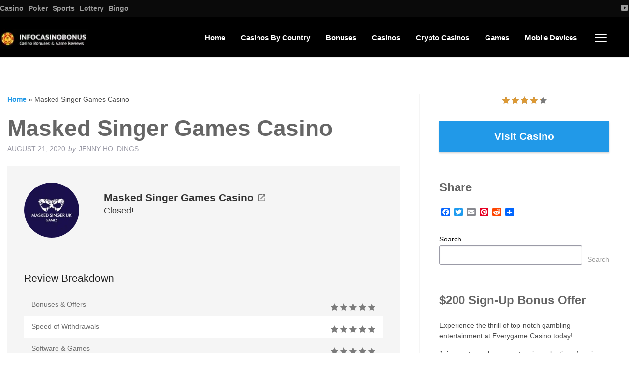

--- FILE ---
content_type: text/html; charset=UTF-8
request_url: https://www.infocasinobonus.com/online-casino/masked-singer-games-casino-review/
body_size: 23962
content:
<!doctype html><html class="no-js"  lang="en-US"
xmlns:og="https://opengraphprotocol.org/schema/"
xmlns:fb="https://www.facebook.com/2008/fbml"><head><script data-no-optimize="1">var litespeed_docref=sessionStorage.getItem("litespeed_docref");litespeed_docref&&(Object.defineProperty(document,"referrer",{get:function(){return litespeed_docref}}),sessionStorage.removeItem("litespeed_docref"));</script> <meta charset="utf-8"><meta http-equiv="X-UA-Compatible" content="IE=edge"><meta name="viewport" content="width=device-width, initial-scale=1.0"><meta class="foundation-mq"><meta name="google-site-verification" content="Whvs_M8tWMHVC_dDYq4PFZ88tCuULQoKZQzYqVM5bkM" /><link rel="icon" type="image/png" href="https://img.infocasinobonus.com/uploads/2023/10/Screenshot_1.webp"><link rel="apple-touch-icon" href="https://img.infocasinobonus.com/uploads/2023/10/Screenshot_1.webp" /><meta name="msapplication-TileColor" content="#f01d4f"><meta name="msapplication-TileImage" content="https://img.infocasinobonus.com/uploads/2023/10/Screenshot_1.webp"><meta name="theme-color" content="#121212"><link rel="pingback" href="https://www.infocasinobonus.com/xmlrpc.php"><meta name='robots' content='index, follow, max-image-preview:large, max-snippet:-1, max-video-preview:-1' /> <script data-no-defer="1" data-ezscrex="false" data-cfasync="false" data-pagespeed-no-defer data-cookieconsent="ignore">var ctPublicFunctions = {"_ajax_nonce":"8cf899f038","_rest_nonce":"2cc16d5ec0","_ajax_url":"\/wp-admin\/admin-ajax.php","_rest_url":"https:\/\/www.infocasinobonus.com\/wp-json\/","data__cookies_type":"none","data__ajax_type":"rest","data__bot_detector_enabled":"1","data__frontend_data_log_enabled":1,"cookiePrefix":"","wprocket_detected":false,"host_url":"www.infocasinobonus.com","text__ee_click_to_select":"Click to select the whole data","text__ee_original_email":"The complete one is","text__ee_got_it":"Got it","text__ee_blocked":"Blocked","text__ee_cannot_connect":"Cannot connect","text__ee_cannot_decode":"Can not decode email. Unknown reason","text__ee_email_decoder":"CleanTalk email decoder","text__ee_wait_for_decoding":"The magic is on the way!","text__ee_decoding_process":"Please wait a few seconds while we decode the contact data."}</script> <script data-no-defer="1" data-ezscrex="false" data-cfasync="false" data-pagespeed-no-defer data-cookieconsent="ignore">var ctPublic = {"_ajax_nonce":"8cf899f038","settings__forms__check_internal":"0","settings__forms__check_external":"0","settings__forms__force_protection":"0","settings__forms__search_test":"1","settings__forms__wc_add_to_cart":"0","settings__data__bot_detector_enabled":"1","settings__sfw__anti_crawler":0,"blog_home":"https:\/\/www.infocasinobonus.com\/","pixel__setting":"3","pixel__enabled":true,"pixel__url":null,"data__email_check_before_post":"1","data__email_check_exist_post":"1","data__cookies_type":"none","data__key_is_ok":true,"data__visible_fields_required":true,"wl_brandname":"Anti-Spam by CleanTalk","wl_brandname_short":"CleanTalk","ct_checkjs_key":"562bba644a28641b6f21ca9389d7b0a512427260b57a42810cf46718e2a5398a","emailEncoderPassKey":"cab4e4756e7874b69ed7eef89a0a7480","bot_detector_forms_excluded":"W10=","advancedCacheExists":false,"varnishCacheExists":false,"wc_ajax_add_to_cart":false}</script> <title>Masked Singer Games Casino ( 2026 ) Review - Games - Infocasinobonus</title><meta name="description" content="Masked Singer Games Casino detailed review with ratings, games, bonuses, software, deposit methods, and more, play at Masked Singer Games Casino today!" /><link rel="canonical" href="https://www.infocasinobonus.com/online-casino/masked-singer-games-casino-review/" /><meta property="og:locale" content="en_US" /><meta property="og:type" content="article" /><meta property="og:title" content="Masked Singer Games Casino" /><meta property="og:description" content="Masked Singer Games Casino detailed review with ratings, games, bonuses, software, deposit methods, and more, play at Masked Singer Games Casino today!" /><meta property="og:url" content="https://www.infocasinobonus.com/online-casino/masked-singer-games-casino-review/" /><meta property="og:site_name" content="Infocasinobonus" /><meta property="article:modified_time" content="2025-11-30T13:46:26+00:00" /><meta property="og:image" content="https://img.infocasinobonus.com/uploads/2023/08/maskedsinger-games-casino-logo.webp" /><meta property="og:image:width" content="300" /><meta property="og:image:height" content="300" /><meta property="og:image:type" content="image/webp" /><meta name="twitter:card" content="summary_large_image" /><meta name="twitter:label1" content="Est. reading time" /><meta name="twitter:data1" content="4 minutes" /> <script type="application/ld+json" class="yoast-schema-graph">{"@context":"https://schema.org","@graph":[{"@type":"WebPage","@id":"https://www.infocasinobonus.com/online-casino/masked-singer-games-casino-review/","url":"https://www.infocasinobonus.com/online-casino/masked-singer-games-casino-review/","name":"Masked Singer Games Casino ( 2026 ) Review - Games - Infocasinobonus","isPartOf":{"@id":"https://www.infocasinobonus.com/#website"},"primaryImageOfPage":{"@id":"https://www.infocasinobonus.com/online-casino/masked-singer-games-casino-review/#primaryimage"},"image":{"@id":"https://www.infocasinobonus.com/online-casino/masked-singer-games-casino-review/#primaryimage"},"thumbnailUrl":"https://img.infocasinobonus.com/uploads/2023/08/maskedsinger-games-casino-logo.webp","datePublished":"2020-08-21T23:32:35+00:00","dateModified":"2025-11-30T13:46:26+00:00","description":"Masked Singer Games Casino detailed review with ratings, games, bonuses, software, deposit methods, and more, play at Masked Singer Games Casino today!","breadcrumb":{"@id":"https://www.infocasinobonus.com/online-casino/masked-singer-games-casino-review/#breadcrumb"},"inLanguage":"en-US","potentialAction":[{"@type":"ReadAction","target":["https://www.infocasinobonus.com/online-casino/masked-singer-games-casino-review/"]}]},{"@type":"ImageObject","inLanguage":"en-US","@id":"https://www.infocasinobonus.com/online-casino/masked-singer-games-casino-review/#primaryimage","url":"https://img.infocasinobonus.com/uploads/2023/08/maskedsinger-games-casino-logo.webp","contentUrl":"https://img.infocasinobonus.com/uploads/2023/08/maskedsinger-games-casino-logo.webp","width":300,"height":300,"caption":"Masked Singer Games Casino logo"},{"@type":"BreadcrumbList","@id":"https://www.infocasinobonus.com/online-casino/masked-singer-games-casino-review/#breadcrumb","itemListElement":[{"@type":"ListItem","position":1,"name":"Home","item":"https://www.infocasinobonus.com/"},{"@type":"ListItem","position":2,"name":"Masked Singer Games Casino"}]},{"@type":"WebSite","@id":"https://www.infocasinobonus.com/#website","url":"https://www.infocasinobonus.com/","name":"Infocasinobonus","description":"Casino, Game Reviews","potentialAction":[{"@type":"SearchAction","target":{"@type":"EntryPoint","urlTemplate":"https://www.infocasinobonus.com/?s={search_term_string}"},"query-input":{"@type":"PropertyValueSpecification","valueRequired":true,"valueName":"search_term_string"}}],"inLanguage":"en-US"}]}</script> <link rel='dns-prefetch' href='//static.addtoany.com' /><link rel='dns-prefetch' href='//fd.cleantalk.org' /><link rel='dns-prefetch' href='//cdnjs.cloudflare.com' /><link rel='dns-prefetch' href='//fonts.googleapis.com' /><link rel="alternate" type="application/rss+xml" title="Infocasinobonus &raquo; Feed" href="https://www.infocasinobonus.com/feed/" /><link rel="alternate" type="application/rss+xml" title="Infocasinobonus &raquo; Comments Feed" href="https://www.infocasinobonus.com/comments/feed/" /><link rel="alternate" type="application/rss+xml" title="Infocasinobonus &raquo; Masked Singer Games Casino Comments Feed" href="https://www.infocasinobonus.com/online-casino/masked-singer-games-casino-review/feed/" /><meta property="og:title" content="Masked Singer Games Casino"/><meta property="og:description" content="Masked Singer Games Casino Review
Masked Singer Games betting site is based on the “Masked Singer” singing competition. The reality TV series attract many fans in the UK and other countries. Ther..."/><meta property="og:type" content="article"/><meta property="og:url" content="https://www.infocasinobonus.com/online-casino/masked-singer-games-casino-review/"/><meta property="og:site_name" content="Infocasinobonus"/><meta property="og:image" content="https://img.mytestsite.biz/uploads/2023/08/maskedsinger-games-casino-logo.webp"/><style id='wp-img-auto-sizes-contain-inline-css' type='text/css'>img:is([sizes=auto i],[sizes^="auto," i]){contain-intrinsic-size:3000px 1500px}
/*# sourceURL=wp-img-auto-sizes-contain-inline-css */</style><link data-optimized="2" rel="stylesheet" href="https://www.infocasinobonus.com/wp-content/litespeed/css/6922942de86e089bc80dea2bee0cc5b0.css?ver=d0bd1" /><style id='wp-emoji-styles-inline-css' type='text/css'>img.wp-smiley, img.emoji {
		display: inline !important;
		border: none !important;
		box-shadow: none !important;
		height: 1em !important;
		width: 1em !important;
		margin: 0 0.07em !important;
		vertical-align: -0.1em !important;
		background: none !important;
		padding: 0 !important;
	}
/*# sourceURL=wp-emoji-styles-inline-css */</style><style id='wp-block-button-inline-css' type='text/css'>.wp-block-button__link{align-content:center;box-sizing:border-box;cursor:pointer;display:inline-block;height:100%;text-align:center;word-break:break-word}.wp-block-button__link.aligncenter{text-align:center}.wp-block-button__link.alignright{text-align:right}:where(.wp-block-button__link){border-radius:9999px;box-shadow:none;padding:calc(.667em + 2px) calc(1.333em + 2px);text-decoration:none}.wp-block-button[style*=text-decoration] .wp-block-button__link{text-decoration:inherit}.wp-block-buttons>.wp-block-button.has-custom-width{max-width:none}.wp-block-buttons>.wp-block-button.has-custom-width .wp-block-button__link{width:100%}.wp-block-buttons>.wp-block-button.has-custom-font-size .wp-block-button__link{font-size:inherit}.wp-block-buttons>.wp-block-button.wp-block-button__width-25{width:calc(25% - var(--wp--style--block-gap, .5em)*.75)}.wp-block-buttons>.wp-block-button.wp-block-button__width-50{width:calc(50% - var(--wp--style--block-gap, .5em)*.5)}.wp-block-buttons>.wp-block-button.wp-block-button__width-75{width:calc(75% - var(--wp--style--block-gap, .5em)*.25)}.wp-block-buttons>.wp-block-button.wp-block-button__width-100{flex-basis:100%;width:100%}.wp-block-buttons.is-vertical>.wp-block-button.wp-block-button__width-25{width:25%}.wp-block-buttons.is-vertical>.wp-block-button.wp-block-button__width-50{width:50%}.wp-block-buttons.is-vertical>.wp-block-button.wp-block-button__width-75{width:75%}.wp-block-button.is-style-squared,.wp-block-button__link.wp-block-button.is-style-squared{border-radius:0}.wp-block-button.no-border-radius,.wp-block-button__link.no-border-radius{border-radius:0!important}:root :where(.wp-block-button .wp-block-button__link.is-style-outline),:root :where(.wp-block-button.is-style-outline>.wp-block-button__link){border:2px solid;padding:.667em 1.333em}:root :where(.wp-block-button .wp-block-button__link.is-style-outline:not(.has-text-color)),:root :where(.wp-block-button.is-style-outline>.wp-block-button__link:not(.has-text-color)){color:currentColor}:root :where(.wp-block-button .wp-block-button__link.is-style-outline:not(.has-background)),:root :where(.wp-block-button.is-style-outline>.wp-block-button__link:not(.has-background)){background-color:initial;background-image:none}
/*# sourceURL=https://www.infocasinobonus.com/wp-includes/blocks/button/style.min.css */</style><style id='wp-block-heading-inline-css' type='text/css'>h1:where(.wp-block-heading).has-background,h2:where(.wp-block-heading).has-background,h3:where(.wp-block-heading).has-background,h4:where(.wp-block-heading).has-background,h5:where(.wp-block-heading).has-background,h6:where(.wp-block-heading).has-background{padding:1.25em 2.375em}h1.has-text-align-left[style*=writing-mode]:where([style*=vertical-lr]),h1.has-text-align-right[style*=writing-mode]:where([style*=vertical-rl]),h2.has-text-align-left[style*=writing-mode]:where([style*=vertical-lr]),h2.has-text-align-right[style*=writing-mode]:where([style*=vertical-rl]),h3.has-text-align-left[style*=writing-mode]:where([style*=vertical-lr]),h3.has-text-align-right[style*=writing-mode]:where([style*=vertical-rl]),h4.has-text-align-left[style*=writing-mode]:where([style*=vertical-lr]),h4.has-text-align-right[style*=writing-mode]:where([style*=vertical-rl]),h5.has-text-align-left[style*=writing-mode]:where([style*=vertical-lr]),h5.has-text-align-right[style*=writing-mode]:where([style*=vertical-rl]),h6.has-text-align-left[style*=writing-mode]:where([style*=vertical-lr]),h6.has-text-align-right[style*=writing-mode]:where([style*=vertical-rl]){rotate:180deg}
/*# sourceURL=https://www.infocasinobonus.com/wp-includes/blocks/heading/style.min.css */</style><style id='wp-block-latest-comments-inline-css' type='text/css'>ol.wp-block-latest-comments{box-sizing:border-box;margin-left:0}:where(.wp-block-latest-comments:not([style*=line-height] .wp-block-latest-comments__comment)){line-height:1.1}:where(.wp-block-latest-comments:not([style*=line-height] .wp-block-latest-comments__comment-excerpt p)){line-height:1.8}.has-dates :where(.wp-block-latest-comments:not([style*=line-height])),.has-excerpts :where(.wp-block-latest-comments:not([style*=line-height])){line-height:1.5}.wp-block-latest-comments .wp-block-latest-comments{padding-left:0}.wp-block-latest-comments__comment{list-style:none;margin-bottom:1em}.has-avatars .wp-block-latest-comments__comment{list-style:none;min-height:2.25em}.has-avatars .wp-block-latest-comments__comment .wp-block-latest-comments__comment-excerpt,.has-avatars .wp-block-latest-comments__comment .wp-block-latest-comments__comment-meta{margin-left:3.25em}.wp-block-latest-comments__comment-excerpt p{font-size:.875em;margin:.36em 0 1.4em}.wp-block-latest-comments__comment-date{display:block;font-size:.75em}.wp-block-latest-comments .avatar,.wp-block-latest-comments__comment-avatar{border-radius:1.5em;display:block;float:left;height:2.5em;margin-right:.75em;width:2.5em}.wp-block-latest-comments[class*=-font-size] a,.wp-block-latest-comments[style*=font-size] a{font-size:inherit}
/*# sourceURL=https://www.infocasinobonus.com/wp-includes/blocks/latest-comments/style.min.css */</style><style id='wp-block-latest-posts-inline-css' type='text/css'>.wp-block-latest-posts{box-sizing:border-box}.wp-block-latest-posts.alignleft{margin-right:2em}.wp-block-latest-posts.alignright{margin-left:2em}.wp-block-latest-posts.wp-block-latest-posts__list{list-style:none}.wp-block-latest-posts.wp-block-latest-posts__list li{clear:both;overflow-wrap:break-word}.wp-block-latest-posts.is-grid{display:flex;flex-wrap:wrap}.wp-block-latest-posts.is-grid li{margin:0 1.25em 1.25em 0;width:100%}@media (min-width:600px){.wp-block-latest-posts.columns-2 li{width:calc(50% - .625em)}.wp-block-latest-posts.columns-2 li:nth-child(2n){margin-right:0}.wp-block-latest-posts.columns-3 li{width:calc(33.33333% - .83333em)}.wp-block-latest-posts.columns-3 li:nth-child(3n){margin-right:0}.wp-block-latest-posts.columns-4 li{width:calc(25% - .9375em)}.wp-block-latest-posts.columns-4 li:nth-child(4n){margin-right:0}.wp-block-latest-posts.columns-5 li{width:calc(20% - 1em)}.wp-block-latest-posts.columns-5 li:nth-child(5n){margin-right:0}.wp-block-latest-posts.columns-6 li{width:calc(16.66667% - 1.04167em)}.wp-block-latest-posts.columns-6 li:nth-child(6n){margin-right:0}}:root :where(.wp-block-latest-posts.is-grid){padding:0}:root :where(.wp-block-latest-posts.wp-block-latest-posts__list){padding-left:0}.wp-block-latest-posts__post-author,.wp-block-latest-posts__post-date{display:block;font-size:.8125em}.wp-block-latest-posts__post-excerpt,.wp-block-latest-posts__post-full-content{margin-bottom:1em;margin-top:.5em}.wp-block-latest-posts__featured-image a{display:inline-block}.wp-block-latest-posts__featured-image img{height:auto;max-width:100%;width:auto}.wp-block-latest-posts__featured-image.alignleft{float:left;margin-right:1em}.wp-block-latest-posts__featured-image.alignright{float:right;margin-left:1em}.wp-block-latest-posts__featured-image.aligncenter{margin-bottom:1em;text-align:center}
/*# sourceURL=https://www.infocasinobonus.com/wp-includes/blocks/latest-posts/style.min.css */</style><style id='wp-block-buttons-inline-css' type='text/css'>.wp-block-buttons{box-sizing:border-box}.wp-block-buttons.is-vertical{flex-direction:column}.wp-block-buttons.is-vertical>.wp-block-button:last-child{margin-bottom:0}.wp-block-buttons>.wp-block-button{display:inline-block;margin:0}.wp-block-buttons.is-content-justification-left{justify-content:flex-start}.wp-block-buttons.is-content-justification-left.is-vertical{align-items:flex-start}.wp-block-buttons.is-content-justification-center{justify-content:center}.wp-block-buttons.is-content-justification-center.is-vertical{align-items:center}.wp-block-buttons.is-content-justification-right{justify-content:flex-end}.wp-block-buttons.is-content-justification-right.is-vertical{align-items:flex-end}.wp-block-buttons.is-content-justification-space-between{justify-content:space-between}.wp-block-buttons.aligncenter{text-align:center}.wp-block-buttons:not(.is-content-justification-space-between,.is-content-justification-right,.is-content-justification-left,.is-content-justification-center) .wp-block-button.aligncenter{margin-left:auto;margin-right:auto;width:100%}.wp-block-buttons[style*=text-decoration] .wp-block-button,.wp-block-buttons[style*=text-decoration] .wp-block-button__link{text-decoration:inherit}.wp-block-buttons.has-custom-font-size .wp-block-button__link{font-size:inherit}.wp-block-buttons .wp-block-button__link{width:100%}.wp-block-button.aligncenter{text-align:center}
/*# sourceURL=https://www.infocasinobonus.com/wp-includes/blocks/buttons/style.min.css */</style><style id='wp-block-search-inline-css' type='text/css'>.wp-block-search__button{margin-left:10px;word-break:normal}.wp-block-search__button.has-icon{line-height:0}.wp-block-search__button svg{height:1.25em;min-height:24px;min-width:24px;width:1.25em;fill:currentColor;vertical-align:text-bottom}:where(.wp-block-search__button){border:1px solid #ccc;padding:6px 10px}.wp-block-search__inside-wrapper{display:flex;flex:auto;flex-wrap:nowrap;max-width:100%}.wp-block-search__label{width:100%}.wp-block-search.wp-block-search__button-only .wp-block-search__button{box-sizing:border-box;display:flex;flex-shrink:0;justify-content:center;margin-left:0;max-width:100%}.wp-block-search.wp-block-search__button-only .wp-block-search__inside-wrapper{min-width:0!important;transition-property:width}.wp-block-search.wp-block-search__button-only .wp-block-search__input{flex-basis:100%;transition-duration:.3s}.wp-block-search.wp-block-search__button-only.wp-block-search__searchfield-hidden,.wp-block-search.wp-block-search__button-only.wp-block-search__searchfield-hidden .wp-block-search__inside-wrapper{overflow:hidden}.wp-block-search.wp-block-search__button-only.wp-block-search__searchfield-hidden .wp-block-search__input{border-left-width:0!important;border-right-width:0!important;flex-basis:0;flex-grow:0;margin:0;min-width:0!important;padding-left:0!important;padding-right:0!important;width:0!important}:where(.wp-block-search__input){appearance:none;border:1px solid #949494;flex-grow:1;font-family:inherit;font-size:inherit;font-style:inherit;font-weight:inherit;letter-spacing:inherit;line-height:inherit;margin-left:0;margin-right:0;min-width:3rem;padding:8px;text-decoration:unset!important;text-transform:inherit}:where(.wp-block-search__button-inside .wp-block-search__inside-wrapper){background-color:#fff;border:1px solid #949494;box-sizing:border-box;padding:4px}:where(.wp-block-search__button-inside .wp-block-search__inside-wrapper) .wp-block-search__input{border:none;border-radius:0;padding:0 4px}:where(.wp-block-search__button-inside .wp-block-search__inside-wrapper) .wp-block-search__input:focus{outline:none}:where(.wp-block-search__button-inside .wp-block-search__inside-wrapper) :where(.wp-block-search__button){padding:4px 8px}.wp-block-search.aligncenter .wp-block-search__inside-wrapper{margin:auto}.wp-block[data-align=right] .wp-block-search.wp-block-search__button-only .wp-block-search__inside-wrapper{float:right}
/*# sourceURL=https://www.infocasinobonus.com/wp-includes/blocks/search/style.min.css */</style><style id='wp-block-group-inline-css' type='text/css'>.wp-block-group{box-sizing:border-box}:where(.wp-block-group.wp-block-group-is-layout-constrained){position:relative}
/*# sourceURL=https://www.infocasinobonus.com/wp-includes/blocks/group/style.min.css */</style><style id='global-styles-inline-css' type='text/css'>:root{--wp--preset--aspect-ratio--square: 1;--wp--preset--aspect-ratio--4-3: 4/3;--wp--preset--aspect-ratio--3-4: 3/4;--wp--preset--aspect-ratio--3-2: 3/2;--wp--preset--aspect-ratio--2-3: 2/3;--wp--preset--aspect-ratio--16-9: 16/9;--wp--preset--aspect-ratio--9-16: 9/16;--wp--preset--color--black: #000000;--wp--preset--color--cyan-bluish-gray: #abb8c3;--wp--preset--color--white: #ffffff;--wp--preset--color--pale-pink: #f78da7;--wp--preset--color--vivid-red: #cf2e2e;--wp--preset--color--luminous-vivid-orange: #ff6900;--wp--preset--color--luminous-vivid-amber: #fcb900;--wp--preset--color--light-green-cyan: #7bdcb5;--wp--preset--color--vivid-green-cyan: #00d084;--wp--preset--color--pale-cyan-blue: #8ed1fc;--wp--preset--color--vivid-cyan-blue: #0693e3;--wp--preset--color--vivid-purple: #9b51e0;--wp--preset--gradient--vivid-cyan-blue-to-vivid-purple: linear-gradient(135deg,rgb(6,147,227) 0%,rgb(155,81,224) 100%);--wp--preset--gradient--light-green-cyan-to-vivid-green-cyan: linear-gradient(135deg,rgb(122,220,180) 0%,rgb(0,208,130) 100%);--wp--preset--gradient--luminous-vivid-amber-to-luminous-vivid-orange: linear-gradient(135deg,rgb(252,185,0) 0%,rgb(255,105,0) 100%);--wp--preset--gradient--luminous-vivid-orange-to-vivid-red: linear-gradient(135deg,rgb(255,105,0) 0%,rgb(207,46,46) 100%);--wp--preset--gradient--very-light-gray-to-cyan-bluish-gray: linear-gradient(135deg,rgb(238,238,238) 0%,rgb(169,184,195) 100%);--wp--preset--gradient--cool-to-warm-spectrum: linear-gradient(135deg,rgb(74,234,220) 0%,rgb(151,120,209) 20%,rgb(207,42,186) 40%,rgb(238,44,130) 60%,rgb(251,105,98) 80%,rgb(254,248,76) 100%);--wp--preset--gradient--blush-light-purple: linear-gradient(135deg,rgb(255,206,236) 0%,rgb(152,150,240) 100%);--wp--preset--gradient--blush-bordeaux: linear-gradient(135deg,rgb(254,205,165) 0%,rgb(254,45,45) 50%,rgb(107,0,62) 100%);--wp--preset--gradient--luminous-dusk: linear-gradient(135deg,rgb(255,203,112) 0%,rgb(199,81,192) 50%,rgb(65,88,208) 100%);--wp--preset--gradient--pale-ocean: linear-gradient(135deg,rgb(255,245,203) 0%,rgb(182,227,212) 50%,rgb(51,167,181) 100%);--wp--preset--gradient--electric-grass: linear-gradient(135deg,rgb(202,248,128) 0%,rgb(113,206,126) 100%);--wp--preset--gradient--midnight: linear-gradient(135deg,rgb(2,3,129) 0%,rgb(40,116,252) 100%);--wp--preset--font-size--small: 13px;--wp--preset--font-size--medium: 20px;--wp--preset--font-size--large: 36px;--wp--preset--font-size--x-large: 42px;--wp--preset--spacing--20: 0.44rem;--wp--preset--spacing--30: 0.67rem;--wp--preset--spacing--40: 1rem;--wp--preset--spacing--50: 1.5rem;--wp--preset--spacing--60: 2.25rem;--wp--preset--spacing--70: 3.38rem;--wp--preset--spacing--80: 5.06rem;--wp--preset--shadow--natural: 6px 6px 9px rgba(0, 0, 0, 0.2);--wp--preset--shadow--deep: 12px 12px 50px rgba(0, 0, 0, 0.4);--wp--preset--shadow--sharp: 6px 6px 0px rgba(0, 0, 0, 0.2);--wp--preset--shadow--outlined: 6px 6px 0px -3px rgb(255, 255, 255), 6px 6px rgb(0, 0, 0);--wp--preset--shadow--crisp: 6px 6px 0px rgb(0, 0, 0);}:where(.is-layout-flex){gap: 0.5em;}:where(.is-layout-grid){gap: 0.5em;}body .is-layout-flex{display: flex;}.is-layout-flex{flex-wrap: wrap;align-items: center;}.is-layout-flex > :is(*, div){margin: 0;}body .is-layout-grid{display: grid;}.is-layout-grid > :is(*, div){margin: 0;}:where(.wp-block-columns.is-layout-flex){gap: 2em;}:where(.wp-block-columns.is-layout-grid){gap: 2em;}:where(.wp-block-post-template.is-layout-flex){gap: 1.25em;}:where(.wp-block-post-template.is-layout-grid){gap: 1.25em;}.has-black-color{color: var(--wp--preset--color--black) !important;}.has-cyan-bluish-gray-color{color: var(--wp--preset--color--cyan-bluish-gray) !important;}.has-white-color{color: var(--wp--preset--color--white) !important;}.has-pale-pink-color{color: var(--wp--preset--color--pale-pink) !important;}.has-vivid-red-color{color: var(--wp--preset--color--vivid-red) !important;}.has-luminous-vivid-orange-color{color: var(--wp--preset--color--luminous-vivid-orange) !important;}.has-luminous-vivid-amber-color{color: var(--wp--preset--color--luminous-vivid-amber) !important;}.has-light-green-cyan-color{color: var(--wp--preset--color--light-green-cyan) !important;}.has-vivid-green-cyan-color{color: var(--wp--preset--color--vivid-green-cyan) !important;}.has-pale-cyan-blue-color{color: var(--wp--preset--color--pale-cyan-blue) !important;}.has-vivid-cyan-blue-color{color: var(--wp--preset--color--vivid-cyan-blue) !important;}.has-vivid-purple-color{color: var(--wp--preset--color--vivid-purple) !important;}.has-black-background-color{background-color: var(--wp--preset--color--black) !important;}.has-cyan-bluish-gray-background-color{background-color: var(--wp--preset--color--cyan-bluish-gray) !important;}.has-white-background-color{background-color: var(--wp--preset--color--white) !important;}.has-pale-pink-background-color{background-color: var(--wp--preset--color--pale-pink) !important;}.has-vivid-red-background-color{background-color: var(--wp--preset--color--vivid-red) !important;}.has-luminous-vivid-orange-background-color{background-color: var(--wp--preset--color--luminous-vivid-orange) !important;}.has-luminous-vivid-amber-background-color{background-color: var(--wp--preset--color--luminous-vivid-amber) !important;}.has-light-green-cyan-background-color{background-color: var(--wp--preset--color--light-green-cyan) !important;}.has-vivid-green-cyan-background-color{background-color: var(--wp--preset--color--vivid-green-cyan) !important;}.has-pale-cyan-blue-background-color{background-color: var(--wp--preset--color--pale-cyan-blue) !important;}.has-vivid-cyan-blue-background-color{background-color: var(--wp--preset--color--vivid-cyan-blue) !important;}.has-vivid-purple-background-color{background-color: var(--wp--preset--color--vivid-purple) !important;}.has-black-border-color{border-color: var(--wp--preset--color--black) !important;}.has-cyan-bluish-gray-border-color{border-color: var(--wp--preset--color--cyan-bluish-gray) !important;}.has-white-border-color{border-color: var(--wp--preset--color--white) !important;}.has-pale-pink-border-color{border-color: var(--wp--preset--color--pale-pink) !important;}.has-vivid-red-border-color{border-color: var(--wp--preset--color--vivid-red) !important;}.has-luminous-vivid-orange-border-color{border-color: var(--wp--preset--color--luminous-vivid-orange) !important;}.has-luminous-vivid-amber-border-color{border-color: var(--wp--preset--color--luminous-vivid-amber) !important;}.has-light-green-cyan-border-color{border-color: var(--wp--preset--color--light-green-cyan) !important;}.has-vivid-green-cyan-border-color{border-color: var(--wp--preset--color--vivid-green-cyan) !important;}.has-pale-cyan-blue-border-color{border-color: var(--wp--preset--color--pale-cyan-blue) !important;}.has-vivid-cyan-blue-border-color{border-color: var(--wp--preset--color--vivid-cyan-blue) !important;}.has-vivid-purple-border-color{border-color: var(--wp--preset--color--vivid-purple) !important;}.has-vivid-cyan-blue-to-vivid-purple-gradient-background{background: var(--wp--preset--gradient--vivid-cyan-blue-to-vivid-purple) !important;}.has-light-green-cyan-to-vivid-green-cyan-gradient-background{background: var(--wp--preset--gradient--light-green-cyan-to-vivid-green-cyan) !important;}.has-luminous-vivid-amber-to-luminous-vivid-orange-gradient-background{background: var(--wp--preset--gradient--luminous-vivid-amber-to-luminous-vivid-orange) !important;}.has-luminous-vivid-orange-to-vivid-red-gradient-background{background: var(--wp--preset--gradient--luminous-vivid-orange-to-vivid-red) !important;}.has-very-light-gray-to-cyan-bluish-gray-gradient-background{background: var(--wp--preset--gradient--very-light-gray-to-cyan-bluish-gray) !important;}.has-cool-to-warm-spectrum-gradient-background{background: var(--wp--preset--gradient--cool-to-warm-spectrum) !important;}.has-blush-light-purple-gradient-background{background: var(--wp--preset--gradient--blush-light-purple) !important;}.has-blush-bordeaux-gradient-background{background: var(--wp--preset--gradient--blush-bordeaux) !important;}.has-luminous-dusk-gradient-background{background: var(--wp--preset--gradient--luminous-dusk) !important;}.has-pale-ocean-gradient-background{background: var(--wp--preset--gradient--pale-ocean) !important;}.has-electric-grass-gradient-background{background: var(--wp--preset--gradient--electric-grass) !important;}.has-midnight-gradient-background{background: var(--wp--preset--gradient--midnight) !important;}.has-small-font-size{font-size: var(--wp--preset--font-size--small) !important;}.has-medium-font-size{font-size: var(--wp--preset--font-size--medium) !important;}.has-large-font-size{font-size: var(--wp--preset--font-size--large) !important;}.has-x-large-font-size{font-size: var(--wp--preset--font-size--x-large) !important;}
/*# sourceURL=global-styles-inline-css */</style><style id='core-block-supports-inline-css' type='text/css'>.wp-container-core-buttons-is-layout-16018d1d{justify-content:center;}
/*# sourceURL=core-block-supports-inline-css */</style><style id='classic-theme-styles-inline-css' type='text/css'>/*! This file is auto-generated */
.wp-block-button__link{color:#fff;background-color:#32373c;border-radius:9999px;box-shadow:none;text-decoration:none;padding:calc(.667em + 2px) calc(1.333em + 2px);font-size:1.125em}.wp-block-file__button{background:#32373c;color:#fff;text-decoration:none}
/*# sourceURL=/wp-includes/css/classic-themes.min.css */</style><link rel='stylesheet' id='mdi-css' href='https://cdnjs.cloudflare.com/ajax/libs/MaterialDesign-Webfont/1.9.33/css/materialdesignicons.min.css?ver=6.9' type='text/css' media='all' /><style id='theme-styles-inline-css' type='text/css'>.logo-wrapper .logo a, .footer .footer-strip .logo-footer { color: #ffffff;}





	.top-bar#top-bar-menu, .top-bar#top-bar-menu .menu li a, .top-bar#top-bar-menu .menu .submenu,
	.top-bar, .top-bar ul {background-color: #000000;}
	.top-bar#top-bar-menu .menu li {border-top: 2px solid #000000;}

.top-bar#top-bar-menu .menu .submenu>li a, .top-bar#top-bar-menu li.menu-item a { color: #ffffff;}


	#nav-toggle span, #nav-toggle span:after, #nav-toggle span:before {background: #ffffff;}

	.tablepress thead tr th, .vh-casino-providers thead tr th {background-color: #6997bf;}

























	h1, h2, h3, h4, h1 a, h2 a, h3 a, h4 a, .page-title, .single-title, .list-post h3 {color: #666666;}











	@media (max-width: 768px) {
		.single-vegashero_games .footer {
		    padding-bottom: 3.5rem;
		}
	}

	@media (max-width: 768px) {
		.single-casino_type .footer {
		    padding-bottom: 3.5rem;
		}
	}


	.review-result i {
		color: #dd9933!important;
	}


/*# sourceURL=theme-styles-inline-css */</style> <script id="addtoany-core-js-before" type="litespeed/javascript">window.a2a_config=window.a2a_config||{};a2a_config.callbacks=[];a2a_config.overlays=[];a2a_config.templates={}</script> <script type="text/javascript" defer src="https://static.addtoany.com/menu/page.js" id="addtoany-core-js"></script> <script type="text/javascript" src="https://fd.cleantalk.org/ct-bot-detector-wrapper.js?ver=6.70.1" id="ct_bot_detector-js" defer="defer" data-wp-strategy="defer"></script> 
<style type="text/css" media="screen">.g { margin:0px; padding:0px; overflow:hidden; line-height:1; zoom:1; }
	.g img { height:auto; }
	.g-col { position:relative; float:left; }
	.g-col:first-child { margin-left: 0; }
	.g-col:last-child { margin-right: 0; }
	.woocommerce-page .g, .bbpress-wrapper .g { margin: 20px auto; clear:both; }
	.g-1 {  margin: 0 auto; }
	@media only screen and (max-width: 480px) {
		.g-col, .g-dyn, .g-single { width:100%; margin-left:0; margin-right:0; }
		.woocommerce-page .g, .bbpress-wrapper .g { margin: 10px auto; }
	}</style><style type="text/css" id="wp-custom-css">.tablepress tbody tr td a.button,
.sidebar-wrapper .textwidget .tablepress tbody tr td a.button {
    padding-left: 0.1rem;
    padding-right: 0.1rem;
}
p {
font-size: 14px;
}
a {
  font-weight: 600 !important;
}

.breadcrumb a {
    font-weight: normal !important;
}</style></head><body class="wp-singular casino_type-template-default single single-casino_type postid-331344 wp-theme-vegashero-theme wp-child-theme-vegashero-child-theme wp_review_comments_template"><div class="off-canvas-content" data-off-canvas-content><div class="top-strip"><div class="row"><div class="top-bar" id="main-menu"><div class="top-bar-left"><ul id="menu-top-menu" class="vertical medium-horizontal menu" data-responsive-menu="accordion medium-dropdown"><li id="menu-item-129962" class="menu-item menu-item-type-custom menu-item-object-custom menu-item-129962"><a href="https://www.infocasinobonus.com/online-casinos/">Casino</a></li><li id="menu-item-129963" class="menu-item menu-item-type-custom menu-item-object-custom menu-item-129963"><a href="https://www.infocasinobonus.com/online-poker/">Poker</a></li><li id="menu-item-129964" class="menu-item menu-item-type-custom menu-item-object-custom menu-item-129964"><a href="https://www.infocasinobonus.com/online-casinos/sportsbooks/">Sports</a></li><li id="menu-item-322417" class="menu-item menu-item-type-custom menu-item-object-custom menu-item-322417"><a href="https://www.infocasinobonus.com/online-casinos/casino-lottery/">Lottery</a></li><li id="menu-item-322418" class="menu-item menu-item-type-custom menu-item-object-custom menu-item-322418"><a href="https://www.infocasinobonus.com/online-bingo/">Bingo</a></li></ul></div><div class="top-bar-right"><ul class="social-icons"><li><a href="https://www.youtube.com/c/InfoCasinoBonus" class="mdi mdi-youtube-play"></a></li></ul></div></div></div></div><header class="header" role="banner"><div class="top-bar" id="top-bar-menu"><div class="row"><div class="top-bar-left float-left logo-wrapper">
<a href="https://www.infocasinobonus.com">
<img data-lazyloaded="1" src="data:image/svg+xml;base64," width="179" height="40" data-src="https://img.infocasinobonus.com/uploads/2024/03/infocasinobonus-logo.webp" class="logo-image" alt="Infocasinobonus" />
</a></div><div class="top-bar-right float-right">
<button class="menu-mobile show-for-small-only" id="mobile-menu" type="button">Menu</button>
<a href="javascript:void(0);" type="button" id="nav-toggle" data-toggle="games" class="games-menu float-right"><span></span></a></div><ul id="menu-main-menu" class="vertical medium-horizontal menu" data-responsive-menu="accordion medium-dropdown"><li id="menu-item-131938" class="menu-item menu-item-type-custom menu-item-object-custom menu-item-131938"><a href="/">Home</a></li><li id="menu-item-347316" class="menu-item menu-item-type-post_type menu-item-object-page menu-item-347316"><a href="https://www.infocasinobonus.com/casino-by-country/">Casinos By Country</a></li><li id="menu-item-357709" class="menu-item menu-item-type-custom menu-item-object-custom menu-item-357709"><a href="https://www.infocasinobonus.com/bonus/">Bonuses</a></li><li id="menu-item-322384" class="menu-item menu-item-type-post_type menu-item-object-page menu-item-has-children menu-item-322384"><a href="https://www.infocasinobonus.com/online-casinos/">Casinos</a><ul class="menu"><li id="menu-item-322430" class="menu-item menu-item-type-custom menu-item-object-custom menu-item-322430"><a href="https://www.infocasinobonus.com/online-casinos/">Casino Reviews</a></li><li id="menu-item-322357" class="menu-item menu-item-type-post_type menu-item-object-page menu-item-322357"><a href="https://www.infocasinobonus.com/online-casinos/top-20-casinos/">Top 20 Online Casinos</a></li><li id="menu-item-322359" class="menu-item menu-item-type-post_type menu-item-object-page menu-item-322359"><a href="https://www.infocasinobonus.com/online-casinos/high-roller-casinos/">High Roller Casinos</a></li><li id="menu-item-322363" class="menu-item menu-item-type-post_type menu-item-object-page menu-item-322363"><a href="https://www.infocasinobonus.com/online-casinos/new-online-casinos/">New Online Casinos</a></li><li id="menu-item-322364" class="menu-item menu-item-type-post_type menu-item-object-page menu-item-322364"><a href="https://www.infocasinobonus.com/online-casinos/mac-casinos/">Mac Casinos</a></li><li id="menu-item-322380" class="menu-item menu-item-type-post_type menu-item-object-page menu-item-322380"><a href="https://www.infocasinobonus.com/online-casinos/ecogra-casinos/">eCOGRA Casinos</a></li><li id="menu-item-322453" class="menu-item menu-item-type-post_type menu-item-object-page menu-item-322453"><a href="https://www.infocasinobonus.com/online-casinos/casinos-closed/">Closed Casinos</a></li><li id="menu-item-335508" class="menu-item menu-item-type-post_type menu-item-object-page menu-item-335508"><a href="https://www.infocasinobonus.com/online-casinos/popular-online-casinos/">Popular Casinos</a></li><li id="menu-item-331129" class="menu-item menu-item-type-post_type menu-item-object-page menu-item-331129"><a href="https://www.infocasinobonus.com/online-casinos/live-dealer-casinos/">Live Casinos</a></li></ul></li><li id="menu-item-322188" class="menu-item menu-item-type-post_type menu-item-object-page menu-item-has-children menu-item-322188"><a href="https://www.infocasinobonus.com/crypto-casinos/">Crypto Casinos</a><ul class="menu"><li id="menu-item-350813" class="menu-item menu-item-type-post_type menu-item-object-page menu-item-350813"><a href="https://www.infocasinobonus.com/crypto-casinos/binance-coin-casinos/">Binance Coin</a></li><li id="menu-item-322394" class="menu-item menu-item-type-post_type menu-item-object-page menu-item-322394"><a href="https://www.infocasinobonus.com/crypto-casinos/bitcoin-casinos/">Bitcoin</a></li><li id="menu-item-322393" class="menu-item menu-item-type-post_type menu-item-object-page menu-item-322393"><a href="https://www.infocasinobonus.com/crypto-casinos/bitcoin-cash-casinos/">Bitcoin Cash</a></li><li id="menu-item-322395" class="menu-item menu-item-type-post_type menu-item-object-page menu-item-322395"><a href="https://www.infocasinobonus.com/crypto-casinos/cardano-casinos/">Cardano</a></li><li id="menu-item-322396" class="menu-item menu-item-type-post_type menu-item-object-page menu-item-322396"><a href="https://www.infocasinobonus.com/crypto-casinos/dash-casinos/">Dash</a></li><li id="menu-item-322408" class="menu-item menu-item-type-post_type menu-item-object-page menu-item-322408"><a href="https://www.infocasinobonus.com/crypto-casinos/dogecoin-casinos/">Dogecoin</a></li><li id="menu-item-322407" class="menu-item menu-item-type-post_type menu-item-object-page menu-item-322407"><a href="https://www.infocasinobonus.com/crypto-casinos/ethereum-casinos/">Ethereum</a></li><li id="menu-item-322392" class="menu-item menu-item-type-post_type menu-item-object-page menu-item-322392"><a href="https://www.infocasinobonus.com/crypto-casinos/litecoin-casinos/">Litecoin</a></li><li id="menu-item-349357" class="menu-item menu-item-type-post_type menu-item-object-page menu-item-349357"><a href="https://www.infocasinobonus.com/crypto-casinos/monero-casinos/">Monero</a></li><li id="menu-item-349356" class="menu-item menu-item-type-post_type menu-item-object-page menu-item-349356"><a href="https://www.infocasinobonus.com/crypto-casinos/ripple-casinos/">Ripple</a></li><li id="menu-item-322412" class="menu-item menu-item-type-post_type menu-item-object-page menu-item-322412"><a href="https://www.infocasinobonus.com/crypto-casinos/tether-casinos/">Tether</a></li><li id="menu-item-351120" class="menu-item menu-item-type-post_type menu-item-object-page menu-item-351120"><a href="https://www.infocasinobonus.com/crypto-casinos/tron-casinos/">Tron</a></li><li id="menu-item-350630" class="menu-item menu-item-type-post_type menu-item-object-page menu-item-350630"><a href="https://www.infocasinobonus.com/crypto-casinos/usd-coin-casinos/">USD Coin (USDC)</a></li></ul></li><li id="menu-item-129976" class="menu-item menu-item-type-post_type menu-item-object-page menu-item-has-children menu-item-129976"><a href="https://www.infocasinobonus.com/casino-games/" title="Demo Games Lobby">Games</a><ul class="menu"><li id="menu-item-348101" class="menu-item menu-item-type-post_type menu-item-object-page menu-item-348101"><a href="https://www.infocasinobonus.com/casino-games/video-slots/">Video Slots</a></li><li id="menu-item-360203" class="menu-item menu-item-type-post_type menu-item-object-page menu-item-360203"><a href="https://www.infocasinobonus.com/casino-games/3d-slots/">3D Slots</a></li></ul></li><li id="menu-item-322383" class="menu-item menu-item-type-post_type menu-item-object-page menu-item-has-children menu-item-322383"><a href="https://www.infocasinobonus.com/online-casinos/mobile-casinos/">Mobile Devices</a><ul class="menu"><li id="menu-item-322382" class="menu-item menu-item-type-post_type menu-item-object-page menu-item-322382"><a href="https://www.infocasinobonus.com/online-casinos/android-mobile/">Android Mobile</a></li><li id="menu-item-322381" class="menu-item menu-item-type-post_type menu-item-object-page menu-item-322381"><a href="https://www.infocasinobonus.com/online-casinos/android-casino-apps/">Android Casino Apps</a></li><li id="menu-item-322385" class="menu-item menu-item-type-post_type menu-item-object-page menu-item-322385"><a href="https://www.infocasinobonus.com/online-casinos/ios-casino-apps/">iOS Casino Apps</a></li><li id="menu-item-322386" class="menu-item menu-item-type-post_type menu-item-object-page menu-item-322386"><a href="https://www.infocasinobonus.com/online-casinos/ios-mobile-casinos/">iOS Mobile</a></li><li id="menu-item-347179" class="menu-item menu-item-type-post_type menu-item-object-page menu-item-347179"><a href="https://www.infocasinobonus.com/online-casinos/windows-casinos/">Windows Mobile</a></li></ul></li></ul></div></div></header><div class="large-12 game-overlay" id="games" data-toggler data-animate="fade-in fade-out"><div class='vh-posts-grid-wrap'><ul id="vh-lobby-posts-grid" class="vh-row-sm"><li class="vh-item" id="post-362380">
<a class="vh-thumb-link" href="https://www.infocasinobonus.com/game/lucky-ladys-clover-slot/"><div class="vh-overlay">
<img data-lazyloaded="1" src="data:image/svg+xml;base64," width="376" height="250" data-src="https://img.infocasinobonus.com/uploads/2024/05/Lucky-Lady-clover-slot-bgaming.webp" title="Lucky Lady’s Clover" alt="Lucky Lady’s Clover" /></div>
</a><div class="vh-game-title">Lucky Lady’s Clover</div></li><li class="vh-item" id="post-362162">
<a class="vh-thumb-link" href="https://www.infocasinobonus.com/game/aruban-nights-slot/"><div class="vh-overlay">
<img data-lazyloaded="1" src="data:image/svg+xml;base64," width="376" height="250" data-src="https://img.infocasinobonus.com/uploads/2024/04/aruban-nights-slot-arrows-edge.webp" title="Aruban Nights" alt="Aruban Nights" /></div>
</a><div class="vh-game-title">Aruban Nights</div></li><li class="vh-item" id="post-362157">
<a class="vh-thumb-link" href="https://www.infocasinobonus.com/game/pierres-patisserie-slot/"><div class="vh-overlay">
<img data-lazyloaded="1" src="data:image/svg+xml;base64," width="376" height="250" data-src="https://img.infocasinobonus.com/uploads/2024/04/pierres-patisserie-slot-arrows-edge.webp" title="Pierre’s Patisserie" alt="Pierre’s Patisserie" /></div>
</a><div class="vh-game-title">Pierre’s Patisserie</div></li><li class="vh-item" id="post-362152">
<a class="vh-thumb-link" href="https://www.infocasinobonus.com/game/robin-in-the-woods-slot/"><div class="vh-overlay">
<img data-lazyloaded="1" src="data:image/svg+xml;base64," width="376" height="250" data-src="https://img.infocasinobonus.com/uploads/2024/04/robin-in-the-woods-slot-arrows-edge.webp" title="Robin in the Woods" alt="Robin in the Woods" /></div>
</a><div class="vh-game-title">Robin in the Woods</div></li><li class="vh-item" id="post-362149">
<a class="vh-thumb-link" href="https://www.infocasinobonus.com/game/license-to-spin-slot/"><div class="vh-overlay">
<img data-lazyloaded="1" src="data:image/svg+xml;base64," width="376" height="250" data-src="https://img.infocasinobonus.com/uploads/2024/04/license-to-spin-slot-arrows-edge.webp" title="License to Spin" alt="License to Spin" /></div>
</a><div class="vh-game-title">License to Spin</div></li></ul><div class="clear"></div></div></div><div id="content"><div id="inner-content" class="row "><main id="main" class="large-8 medium-12 columns" role="main"><article id="post-331344" class="post-331344 casino_type type-casino_type status-publish has-post-thumbnail hentry casino_category-2by2-gaming casino_category-4theplayer casino_category-android-casino-apps casino_category-bally-tech casino_category-bally-wulff casino_category-barcrest-games casino_category-big-time-gaming casino_category-blueprint-gaming casino_category-booming-games casino_category-cayetano-gaming casino_category-closed-casinos casino_category-egamingonline casino_category-elk-studios casino_category-evolution-gaming casino_category-eyecon casino_category-fantasma-games casino_category-foxium casino_category-gamatron casino_category-games-global casino_category-ganapati casino_category-golden-hero casino_category-grand-vision-gaming-gvg casino_category-high-5-games casino_category-igt-wagerworks casino_category-inspired-ent casino_category-interac casino_category-ios-casino-apps casino_category-isoftbet casino_category-jeton-cash casino_category-just-for-the-win casino_category-kalamba casino_category-lightning-box casino_category-live-casino casino_category-malta-gaming-authority casino_category-mastercard casino_category-merkur-gaming casino_category-muchbetter casino_category-netent casino_category-northern-lights-gaming casino_category-nyx-interactive casino_category-old-skool-studios casino_category-online-casino casino_category-oryx-gaming casino_category-paypal casino_category-paysafe-card casino_category-playn-go casino_category-pragmatic-play casino_category-quickspin casino_category-rabcat casino_category-realistic-games casino_category-red-tiger-gaming casino_category-red7-slots casino_category-reel-time-gaming casino_category-relax-gaming casino_category-safetypay casino_category-slingo casino_category-sofort casino_category-stakelogic casino_category-sthlm-gaming casino_category-thunderkick casino_category-trustly casino_category-uk-gambling-commission casino_category-uk-online-casinos casino_category-visa casino_category-wazdan casino_category-williams-interactive casino_category-wms-gaming casino_category-yggdrasil-gaming wp-sticky" role="article"><p id="breadcrumbs"><span><span><a href="https://www.infocasinobonus.com/">Home</a></span> » <span class="breadcrumb_last" aria-current="page">Masked Singer Games Casino</span></span></p><header class="article-header"><h1 class="entry-title single-title">Masked Singer Games Casino</h1>
<span class="byline">
<span class="byline-date">August 21, 2020</span>		<i>by </i><span class="byline-author">Jenny Holdings</span>
</span></header><section class="entry-content "><div class="casino-thumb row" style="margin-bottom:0;"><div class="large-2 medium-2 small-12 columns">
<a href="/go/jackpotstar/" title="Masked Singer Games Casino" rel="nofollow"  target="_blank"><span><img data-lazyloaded="1" src="data:image/svg+xml;base64," width="300" height="300" data-src="https://img.infocasinobonus.com/uploads/2023/08/maskedsinger-games-casino-logo.webp" class="attachment-vh-casino-thumb size-vh-casino-thumb wp-post-image" alt="Masked Singer Games Casino logo" decoding="async" fetchpriority="high" data-srcset="https://img.infocasinobonus.com/uploads/2023/08/maskedsinger-games-casino-logo.webp 300w, https://img.infocasinobonus.com/uploads/2023/08/maskedsinger-games-casino-logo-150x150.webp 150w, https://img.infocasinobonus.com/uploads/2023/08/maskedsinger-games-casino-logo-65x65.webp 65w" data-sizes="(max-width: 300px) 100vw, 300px" /></span></a></div><div class="large-10 medium-10 small-12 columns"><h3><a href="/go/jackpotstar/" title="Masked Singer Games Casino" rel="nofollow"  target="_blank">Masked Singer Games Casino<i><img data-lazyloaded="1" src="[data-uri]" alt="" data-src="https://www.infocasinobonus.com/wp-content/themes/vegashero-theme/assets/images/link-icon.svg"></i></a></h3><h4>Closed!</h4></div></div><div id="review" class="review-wrapper wp-review-331344 wp-review-star-type wp-review-default-template delay-animation"><div class="review-heading"><h5 class="review-title">
Review Breakdown</h5></div><ul class="review-list"><li>
<span>Bonuses &amp; Offers</span><div class="review-star"><div class="review-result-wrapper" style="color: #95bae0;">
<i class="fa fa-star"></i>
<i class="fa fa-star"></i>
<i class="fa fa-star"></i>
<i class="fa fa-star"></i>
<i class="fa fa-star"></i><div class="review-result" style="width:70%; color:#1e73be;">
<i class="fa fa-star"></i>
<i class="fa fa-star"></i>
<i class="fa fa-star"></i>
<i class="fa fa-star"></i>
<i class="fa fa-star"></i></div></div></div></li><li>
<span>Speed of Withdrawals</span><div class="review-star"><div class="review-result-wrapper" style="color: #95bae0;">
<i class="fa fa-star"></i>
<i class="fa fa-star"></i>
<i class="fa fa-star"></i>
<i class="fa fa-star"></i>
<i class="fa fa-star"></i><div class="review-result" style="width:80%; color:#1e73be;">
<i class="fa fa-star"></i>
<i class="fa fa-star"></i>
<i class="fa fa-star"></i>
<i class="fa fa-star"></i>
<i class="fa fa-star"></i></div></div></div></li><li>
<span>Software &amp; Games</span><div class="review-star"><div class="review-result-wrapper" style="color: #95bae0;">
<i class="fa fa-star"></i>
<i class="fa fa-star"></i>
<i class="fa fa-star"></i>
<i class="fa fa-star"></i>
<i class="fa fa-star"></i><div class="review-result" style="width:100%; color:#1e73be;">
<i class="fa fa-star"></i>
<i class="fa fa-star"></i>
<i class="fa fa-star"></i>
<i class="fa fa-star"></i>
<i class="fa fa-star"></i></div></div></div></li><li>
<span>Security &amp; Regulation</span><div class="review-star"><div class="review-result-wrapper" style="color: #95bae0;">
<i class="fa fa-star"></i>
<i class="fa fa-star"></i>
<i class="fa fa-star"></i>
<i class="fa fa-star"></i>
<i class="fa fa-star"></i><div class="review-result" style="width:90%; color:#1e73be;">
<i class="fa fa-star"></i>
<i class="fa fa-star"></i>
<i class="fa fa-star"></i>
<i class="fa fa-star"></i>
<i class="fa fa-star"></i></div></div></div></li></ul><div class="review-total-wrapper">
<span class="review-total-box">4.3</span><div class="review-star review-total"><div class="review-result-wrapper" style="color: #95bae0;">
<i class="fa fa-star"></i>
<i class="fa fa-star"></i>
<i class="fa fa-star"></i>
<i class="fa fa-star"></i>
<i class="fa fa-star"></i><div class="review-result" style="width:86%; color:#1e73be;">
<i class="fa fa-star"></i>
<i class="fa fa-star"></i>
<i class="fa fa-star"></i>
<i class="fa fa-star"></i>
<i class="fa fa-star"></i></div></div></div></div><div class="review-desc"><p class="review-summary-title"><strong>Quick Summary</strong></p><p>Masked Singer Games is an online casino including mobile and live dealer games, established in 2020 using games powered by 18 software providers. It is operated by Skill On Net Limited and is licensed under the jurisdiction of, Malta, and the United Kingdom. Masked Singer Games is closed play at <a href="https://www.infocasinobonus.com/online-casino/jackpotstar-casino-review/">Jackpot Star</a> instead.</p><p><strong>Bonus:</strong></p><p>100 Free Spins on the Masked Singer UK slot!</p><p>18+ Full T&amp;C’s Apply</p><p>Min €/£/20. Deposit, 30x Wagering Requirements</p></div><div class="review-pros-cons wpr-flex wpr-flex-wrap"><div class="review-pros wpr-col-1-2 pr-10"><p class="mb-5"><strong>Pros</strong></p><ul><li>Mobile-friendly design</li><li>Over 2,000+ games</li><li>24/7 customer support</li><li>Accepts PayPal for depositing</li><li>They hold a UKGC License</li><li>Withdraw times: EWallets: 0-24 hours</li></ul></div><div class="review-cons wpr-col-1-2 pl-10"><p class="mb-5"><strong>Cons</strong></p><ul><li>No live chat Limited</li><li>Some Country Restrictions</li></ul></div></div><div class="user-review-area visitors-review-area"><div class="wp-review-user-rating wp-review-user-rating-star"><div id="wp-review-star-rating-1082" class="wp-review-rating-input review-star" data-post-id="331344" data-token="2ddecd63a7"><div class="wp-review-loading-msg">
<span class="animate-spin fa fa-spinner"></span>		Sending</div><div class="review-result-wrapper">
<span data-input-value="1" title="1/5"><i class="fa fa-star"></i></span><span data-input-value="2" title="2/5"><i class="fa fa-star"></i></span><span data-input-value="3" title="3/5"><i class="fa fa-star"></i></span><span data-input-value="4" title="4/5"><i class="fa fa-star"></i></span><span data-input-value="5" title="5/5"><i class="fa fa-star"></i></span><div class="review-result" style="width:0%;">
<i class="fa fa-star"></i>
<i class="fa fa-star"></i>
<i class="fa fa-star"></i>
<i class="fa fa-star"></i>
<i class="fa fa-star"></i></div></div>
<input type="hidden" class="wp-review-user-rating-val" name="wp-review-user-rating-val" value="0.0" />
<input type="hidden" class="wp-review-user-rating-nonce" value="2ddecd63a7" />
<input type="hidden" class="wp-review-user-rating-postid" value="331344" /></div><style type="text/css">.wp-review-comment-rating #wp-review-star-rating-1082 .review-result-wrapper i {
		color: #95bae0;
	}
	.wp-review-331344 #wp-review-star-rating-1082 .review-result-wrapper .review-result i {
		color: #1e73be;
		opacity: 1;
		filter: alpha(opacity=100);
	}
	.wp-review-331344 #wp-review-star-rating-1082 .review-result-wrapper i {
		color: #95bae0;
	}
	.wp-review-331344 .mts-user-review-star-container #wp-review-star-rating-1082 .selected i,
	.wp-review-331344 .user-review-area #wp-review-star-rating-1082 .review-result i,
	.wp-review-comment-field #wp-review-star-rating-1082 .review-result i,
	.wp-review-comment-rating #wp-review-star-rating-1082 .review-result i,
	.wp-review-user-rating #wp-review-star-rating-1082 .review-result-wrapper:hover span i,
	.wp-review-comment-rating #wp-review-star-rating-1082 .review-result-wrapper:hover span i {
		color: #1e73be;
		opacity: 1;
		filter: alpha(opacity=100);
	}
	.wp-review-user-rating #wp-review-star-rating-1082 .review-result-wrapper span:hover ~ span i,
	.wp-review-comment-rating #wp-review-star-rating-1082 .review-result-wrapper span:hover ~ span i {
		opacity: 1;
		color: #95bae0;
	}</style></div><div class="user-total-wrapper"><h5 class="user-review-title">User Review</h5>
<span class="review-total-box">
<span class="wp-review-user-rating-total">0</span>
<small>(<span class="wp-review-user-rating-counter">0</span> votes)</small>
</span></div></div></div><style type="text/css">.wp-review-331344.review-wrapper {
		width: 100%;
		float: left;
	}
	.wp-review-331344.review-wrapper,
	.wp-review-331344 .review-title,
	.wp-review-331344 .review-desc p,
	.wp-review-331344 .reviewed-item p {
		color: #555555;
	}
	.wp-review-331344 .review-title {
		padding-top: 15px;
		font-weight: bold;
	}
	.wp-review-331344 .review-links a {
		color: #1e73be;
	}
	.wp-review-331344 .review-links a:hover {
		background: #1e73be;
		color: #fff;
	}
	.wp-review-331344 .review-list li,
	.wp-review-331344.review-wrapper {
		background: #ffffff;
	}
	.wp-review-331344 .review-title,
	.wp-review-331344 .review-list li:nth-child(2n),
	.wp-review-331344 .wpr-user-features-rating .user-review-title {
		background: #e7e7e7;
	}
	.wp-review-331344.review-wrapper,
	.wp-review-331344 .review-title,
	.wp-review-331344 .review-list li,
	.wp-review-331344 .review-list li:last-child,
	.wp-review-331344 .user-review-area,
	.wp-review-331344 .reviewed-item,
	.wp-review-331344 .review-links,
	.wp-review-331344 .wpr-user-features-rating {
		border-color: #e7e7e7;
	}
	.wp-review-331344 .wpr-rating-accept-btn {
		background: #1e73be;
	}
	.wp-review-331344.review-wrapper .user-review-title {
		color: inherit;
	}
	.wp-review-331344.review-wrapper .user-review-area .review-circle { height: 32px; }</style> <script type="application/ld+json">{
    "@context": "http://schema.org",
    "@type": "Review",
    "itemReviewed": {
        "@type": "Organization",
        "name": "Masked Singer Games",
        "description": "Masked Singer Games is an online casino including mobile and live dealer games, established in 2020 using games powered by 18 software providers. It is operated by Skill On Net Limited and is licensed under the jurisdiction of, Malta, and the United Kingdom.",
        "image": ""
    },
    "reviewRating": {
        "@type": "Rating",
        "ratingValue": 4.3,
        "bestRating": 5,
        "worstRating": 0
    },
    "author": {
        "@type": "Person",
        "name": "Jenny Holdings"
    },
    "reviewBody": "Masked Singer Games is an online casino including mobile and live dealer games, established in 2020 using games powered by 18 software providers. It is operated by Skill On Net Limited and is licensed under the jurisdiction of, Malta, and the United Kingdom. Masked Singer Games is closed play at &lt;a href=&quot;https://www.infocasinobonus.com/online-casino/jackpotstar-casino-review/&quot;&gt;Jackpot Star&lt;/a&gt; instead.\r\n\r\n&lt;strong&gt;Bonus:&lt;/strong&gt;\r\n\r\n100 Free Spins on the Masked Singer UK slot!\r\n\r\n18+ Full T&amp;C’s Apply\r\n\r\nMin €/£/20. Deposit, 30x Wagering Requirements"
}</script> <h2>Masked Singer Games Casino Review</h2><p>Masked Singer Games betting site is based on the “Masked Singer” singing competition. The reality TV series attract many fans in the UK and other countries. Therefore, the casino offers a rare opportunity to wager on titles based on the reality show for real money.</p><h2>Virtual Games</h2><p>Masked Singer’s lobby has 2,000+ Games that focus on masked singers’ costumes. Therefore, you can enjoy a wide array of slots, blackjack, card games, and other tables. In addition, there are dozens of progressive jackpots with life-changing rewards. For instance, when playing Gonzo’s Quest, you can trigger prizes worth thousands of dollars.</p><h3>Roulette</h3><p>The Roulette collection features many wheels from evolution and other top developers. Popular titles include European Roulette, VIP Roulette, Multi fire Roulette, Auto Roulette, and Lightning Roulette.</p><h3>Blackjack Games</h3><p>The blackjack section has dozens of entertaining card games. You can enjoy titles like Unlimited Blackjack, European Blackjack, Quantum Blackjack, Cashback Blackjack, Royale Blackjack, and One Blackjack.</p><h2>VIP Bonuses</h2><p>The operator has a range of VIP perks and exclusive deals for high rollers. Undeniably, its Loyalty scheme is one of the best in the gambling industry since it has six different tiers. The lowest tier has smaller rewards, but the incentives get better as you level up the tiers. For instance, if you join the “Red Diamond” club, the highest VIP level, you’ll get custom gifts, exclusive gifts, and a private account manager. Furthermore, you’ll get invitations to join different casino competitions, such as premium tournaments. Surprisingly, most tourneys are VIP-only events where you can grab top-end prizes such as free cash with player-friendly terms.</p><h2>Live Casino</h2><p>The brand’s Live Casino features professional live dealers who play different table games throughout the day. Fortunately, if you are a newbie, you can interact with the agents through live chat and learn some basics. Popular live games include Instant Roulette, American Roulette, and Live Blackjack.</p><h2>Mobile Gaming</h2><p>Masked Singer is accessible via any internet-enabled gadget with an up-to-date browser. For example, you can visit the platform using devices that run on Android, KaiOS, Windows Phone, or iOS. However, your gadget must have enough memory and a stable internet connection to prevent the interface from freezing during gameplay.</p><p>The site has a vast mobile game collection since all titles use HTML5 technology. So, you’ll enjoy a seamless casino experience without installing a special plugin in your browser. Therefore, you might not need a desktop to play Masked Singer games if you own a modern mobile gadget.</p><h2>Support</h2><p>The brand has a friendly support team that is committed to providing top-notch customer service at all times. Besides, the department has enough agents to minimize waiting time even during peak hours. Thus, you can expect fast responses even when there is heavy gaming action. Most importantly, the personnel is available 24/7, and you shouldn’t hesitate to send your queries, even at nighttime.</p><p>Masked Singer’s main support options include email and Live Chat, but FAQs are also helpful in solving common questions. However, VIP players are lucky since they have account managers who provide premium support. Email support <span
data-original-string='91hHa9zOzBXDVMu5pkQrKg==d2b8WPazMN0plTvYXOdYPoI6CBd0IhEkgrEoUdq/G0b37M='
class='apbct-email-encoder'
title='This contact has been encoded by Anti-Spam by CleanTalk. Click to decode. To finish the decoding make sure that JavaScript is enabled in your browser.'>Su<span class="apbct-blur">*****</span>@<span class="apbct-blur">******************</span>co.uk</span>, Phone: 0203 150 2541</p><h2>Security and Fairness</h2><p>The operator takes security seriously since it directly impacts the platform’s reputation and user rating. Consequently, the site is SSL-secured to keep all communications private. Therefore, cybercriminals might not fetch your info from your web requests since your browsing data is not plain text.</p><p>Masked Singer also performs compulsory security checks to prevent suspicious persons from using the site. For example, when you register, you must prove your age, residence, and identity before you start betting. Additionally, all transactions are checked to identify irregularities. For instance, if you make massive deposits, the operator might request you to prove the source of funds. Consequently, it helps combat financial crimes such as fraud and money laundering.</p><h2>Summary</h2><p>Masked Singer is a highly rewarding casino since it has custom perks for loyal punters. Besides, its tight security measures keep your money safe since no one can move money to an unknown account. Therefore, if you love TV series, you can join the brand and have fun.</p><h2>Screenshot</h2><div id="attachment_331351" style="width: 910px" class="wp-caption aligncenter"><img data-lazyloaded="1" src="data:image/svg+xml;base64," decoding="async" aria-describedby="caption-attachment-331351" class="wp-image-331351 size-full" data-src="https://img.infocasinobonus.com/uploads/2023/08/masked-singer-games-screenshot.webp" alt="Masked Singer Games Screenshot" width="900" height="550" data-srcset="https://img.infocasinobonus.com/uploads/2023/08/masked-singer-games-screenshot.webp 900w, https://img.infocasinobonus.com/uploads/2023/08/masked-singer-games-screenshot-300x183.webp 300w, https://img.infocasinobonus.com/uploads/2023/08/masked-singer-games-screenshot-768x469.webp 768w" data-sizes="(max-width: 900px) 100vw, 900px" /><p id="caption-attachment-331351" class="wp-caption-text">Screenshot Masked Singer Games</p></div></section><footer class="article-footer"><p class="tags"></p></footer><div id="commentsAdd"><div class="box m-t-6"><div id="respond" class="comment-respond"><h3 id="reply-title" class="comment-reply-title"><h4>Leave a Reply</h4> <small><a rel="nofollow" id="cancel-comment-reply-link" href="/online-casino/masked-singer-games-casino-review/#respond" style="display:none;">Cancel reply</a></small></h3><form action="https://www.infocasinobonus.com/wp-comments-post.php" method="post" id="commentform" class="comment-form"><p class="comment-form-author"><label for="author" class="review-comment-field-msg">Name*</label><input id="author" name="author" type="text" value="" size="30" /></p><p class="comment-form-email"><label for="email" class="review-comment-field-msg">Email*</label><input id="email" name="email" type="text" value="" size="30" /></p><p class="comment-form-url"><label for="url" class="review-comment-field-msg">Website</label><input id="url" name="url" type="text" value="" size="30" /></p><p class="comment-form-comment"><label for="comment" class="review-comment-field-msg">Comment*</label><textarea id="comment" name="comment" cols="45" rows="8" aria-required="true"></textarea></p><p class="comment-form-cookies-consent"><input id="wp-comment-cookies-consent" name="wp-comment-cookies-consent" type="checkbox" value="yes" /><label for="wp-comment-cookies-consent">Save my name, email, and website in this browser for the next time I comment.</label></p><p class="form-submit"><input name="submit" type="submit" id="submit" class="submit" value="Post Comment" /> <input type='hidden' name='comment_post_ID' value='331344' id='comment_post_ID' />
<input type='hidden' name='comment_parent' id='comment_parent' value='0' /></p><input type="hidden" id="ct_checkjs_3636638817772e42b59d74cff571fbb3" name="ct_checkjs" value="0" /><script type="litespeed/javascript">setTimeout(function(){var ct_input_name="ct_checkjs_3636638817772e42b59d74cff571fbb3";if(document.getElementById(ct_input_name)!==null){var ct_input_value=document.getElementById(ct_input_name).value;document.getElementById(ct_input_name).value=document.getElementById(ct_input_name).value.replace(ct_input_value,'562bba644a28641b6f21ca9389d7b0a512427260b57a42810cf46718e2a5398a')}},1000)</script><p style="display: none !important;" class="akismet-fields-container" data-prefix="ak_"><label>&#916;<textarea name="ak_hp_textarea" cols="45" rows="8" maxlength="100"></textarea></label><input type="hidden" id="ak_js_1" name="ak_js" value="120"/><script type="litespeed/javascript">document.getElementById("ak_js_1").setAttribute("value",(new Date()).getTime())</script></p></form></div></div></div></article></main><div id="sidebar1" class="sidebar-wrapper large-4 medium-12 columns divider game-post" role="complementary"><div class="button-container mobile-sticky mobile-sticky-casino"><div class="review-type-star review-total-only wp-review-show-total wp-review-total-331344 wp-review-total-star" ><div class="review-star"><div class="review-result-wrapper" style="color: #95bae0;">
<i class="fa fa-star"></i>
<i class="fa fa-star"></i>
<i class="fa fa-star"></i>
<i class="fa fa-star"></i>
<i class="fa fa-star"></i><div class="review-result" style="width:86%; color:#1e73be;">
<i class="fa fa-star"></i>
<i class="fa fa-star"></i>
<i class="fa fa-star"></i>
<i class="fa fa-star"></i>
<i class="fa fa-star"></i></div></div></div></div>					<a href="/go/jackpotstar/" class="button blue casinocta" rel="nofollow"  target="_blank">Visit Casino</a><div id="a2a_share_save_widget-6" class="widget widget_a2a_share_save_widget"><h2 class="widgettitle">Share</h2><div class="a2a_kit a2a_kit_size_18 addtoany_list"><a class="a2a_button_facebook" href="https://www.addtoany.com/add_to/facebook?linkurl=https%3A%2F%2Fwww.infocasinobonus.com%2Fonline-casino%2Fmasked-singer-games-casino-review%2F&amp;linkname=Masked%20Singer%20Games%20Casino%20%28%202026%20%29%20Review%20-%20Games%20-%20Infocasinobonus" title="Facebook" rel="nofollow noopener" target="_blank"></a><a class="a2a_button_twitter" href="https://www.addtoany.com/add_to/twitter?linkurl=https%3A%2F%2Fwww.infocasinobonus.com%2Fonline-casino%2Fmasked-singer-games-casino-review%2F&amp;linkname=Masked%20Singer%20Games%20Casino%20%28%202026%20%29%20Review%20-%20Games%20-%20Infocasinobonus" title="Twitter" rel="nofollow noopener" target="_blank"></a><a class="a2a_button_email" href="https://www.addtoany.com/add_to/email?linkurl=https%3A%2F%2Fwww.infocasinobonus.com%2Fonline-casino%2Fmasked-singer-games-casino-review%2F&amp;linkname=Masked%20Singer%20Games%20Casino%20%28%202026%20%29%20Review%20-%20Games%20-%20Infocasinobonus" title="Email" rel="nofollow noopener" target="_blank"></a><a class="a2a_button_pinterest" href="https://www.addtoany.com/add_to/pinterest?linkurl=https%3A%2F%2Fwww.infocasinobonus.com%2Fonline-casino%2Fmasked-singer-games-casino-review%2F&amp;linkname=Masked%20Singer%20Games%20Casino%20%28%202026%20%29%20Review%20-%20Games%20-%20Infocasinobonus" title="Pinterest" rel="nofollow noopener" target="_blank"></a><a class="a2a_button_reddit" href="https://www.addtoany.com/add_to/reddit?linkurl=https%3A%2F%2Fwww.infocasinobonus.com%2Fonline-casino%2Fmasked-singer-games-casino-review%2F&amp;linkname=Masked%20Singer%20Games%20Casino%20%28%202026%20%29%20Review%20-%20Games%20-%20Infocasinobonus" title="Reddit" rel="nofollow noopener" target="_blank"></a><a class="a2a_dd addtoany_share_save addtoany_share" href="https://www.addtoany.com/share"></a></div></div><div id="block-17" class="widget widget_block widget_search"><form role="search" method="get" action="https://www.infocasinobonus.com/" class="wp-block-search__button-outside wp-block-search__text-button wp-block-search"    ><label class="wp-block-search__label" for="wp-block-search__input-1" >Search</label><div class="wp-block-search__inside-wrapper" ><input class="wp-block-search__input" id="wp-block-search__input-1" placeholder="" value="" type="search" name="s" required /><button aria-label="Search" class="wp-block-search__button wp-element-button" type="submit" >Search</button></div></form></div><div id="text-11" class="widget widget_text"><h2 class="widgettitle">$200 Sign-Up Bonus Offer</h2><div class="textwidget"><p>Experience the thrill of top-notch gambling entertainment at Everygame Casino today!</p><p>Join now to explore an extensive selection of casino games, exhilarating sports betting options, and exclusive VIP rewards.</p><p>With secure banking methods, round-the-clock customer support, and a commitment to fairness, everygame guarantees an unforgettable gaming experience. Don&#8217;t miss out on the excitement</p><p>sign up now and start winning big at everygame Casino!</p></div></div><div id="block-19" class="widget widget_block"><div class="wp-block-buttons is-content-justification-center is-layout-flex wp-container-core-buttons-is-layout-16018d1d wp-block-buttons-is-layout-flex"><div class="wp-block-button"><a class="wp-block-button__link has-black-color has-text-color has-background has-link-color has-text-align-center wp-element-button" href="/go/everygame-sp/" style="background-color:#fcfa00" target="_blank" rel="noreferrer noopener">Claim Bonus</a></div></div></div><div id="wp_review_tab_widget-2" class="widget widget_wp_review_tab"><div class="wp_review_tab_widget_content" id="wp_review_tab_widget-2_content"><ul class="wp-review-tabs has-2-tabs"><li class="tab_title"><a href="#" id="toprated-tab">Top Rated</a></li><li class="tab_title"><a href="#" id="recent-tab">Recent</a></li></ul><div class="clear"></div><div class="inside"><div id="toprated-tab-content" class="tab-content"></div><div id="recent-tab-content" class="tab-content"></div><div class="clear"></div></div><div class="clear"></div></div> <script type="litespeed/javascript">jQuery(function($){$('#wp_review_tab_widget-2_content').data('args',{"review_type":["star"],"allow_pagination":"1","post_num":"7","title_length":"15","thumb_size":"small","show_date":1,"custom_reviews":"","restrict_recent_reviews":null,"top_rated_posts":"visitors","recent_reviews_user_titles":null,"number_of_days":"","current_post_id":331344})})</script> </div><div id="block-10" class="widget widget_block"><div class="g g-1"><div class="g-single a-9"><a class="gofollow" data-track="OSwxLDEsNjA=" href="/go/europalacecasino/" target="_blank"><img data-lazyloaded="1" src="data:image/svg+xml;base64," width="300" height="250" decoding="async" data-src="https://img.infocasinobonus.com/uploads/2025/12/europalace-advert.webp" /></a></div></div></div><div id="block-3" class="widget widget_block"><div class="wp-block-group"><div class="wp-block-group__inner-container is-layout-flow wp-block-group-is-layout-flow"><h2 class="wp-block-heading">Recent Posts</h2><ul class="wp-block-latest-posts__list wp-block-latest-posts"><li><a class="wp-block-latest-posts__post-title" href="https://www.infocasinobonus.com/how-do-online-slot-machines-work/">How Do Online Slot Machines Work?</a></li><li><a class="wp-block-latest-posts__post-title" href="https://www.infocasinobonus.com/what-are-wild-symbols-in-slot-machines/">What are Wild Symbols in Slot Games?</a></li><li><a class="wp-block-latest-posts__post-title" href="https://www.infocasinobonus.com/what-are-scatter-symbols-in-slot-games/">What are Scatter Symbols in Slot Games?</a></li><li><a class="wp-block-latest-posts__post-title" href="https://www.infocasinobonus.com/does-betting-max-credits-increase-your-chances-of-winning/">Does Betting Max Credits Increase Your Chances of Winning?</a></li><li><a class="wp-block-latest-posts__post-title" href="https://www.infocasinobonus.com/celebrate-with-us-the-grand-1000000-cashback-gala-at-bitstarz/">Celebrate With Us: The Grand $1,000,000 Cashback Gala at BitStarz!</a></li></ul></div></div></div><div id="vh_lastest_games_widget-3" class="widget Widget_vh_recent_games"><h2 class="widgettitle">Latest Games</h2><ul><li class="vh-games-widget-item vh_recent_games_362380 "><a href="https://www.infocasinobonus.com/game/lucky-ladys-clover-slot/" title="Lucky Lady’s Clover" class="vh_recent_games_item_362380 " ><img data-lazyloaded="1" src="data:image/svg+xml;base64," width="376" height="250" alt="Lucky Lady’s Clover" data-src="https://img.infocasinobonus.com/uploads/2024/05/Lucky-Lady-clover-slot-bgaming.webp"/><h3>Lucky Lady’s Clover</h3></a></li><li class="vh-games-widget-item vh_recent_games_362162 "><a href="https://www.infocasinobonus.com/game/aruban-nights-slot/" title="Aruban Nights" class="vh_recent_games_item_362162 " ><img data-lazyloaded="1" src="data:image/svg+xml;base64," width="376" height="250" alt="Aruban Nights" data-src="https://img.infocasinobonus.com/uploads/2024/04/aruban-nights-slot-arrows-edge.webp"/><h3>Aruban Nights</h3></a></li><li class="vh-games-widget-item vh_recent_games_362157 "><a href="https://www.infocasinobonus.com/game/pierres-patisserie-slot/" title="Pierre’s Patisserie" class="vh_recent_games_item_362157 " ><img data-lazyloaded="1" src="data:image/svg+xml;base64," width="376" height="250" alt="Pierre’s Patisserie" data-src="https://img.infocasinobonus.com/uploads/2024/04/pierres-patisserie-slot-arrows-edge.webp"/><h3>Pierre’s Patisserie</h3></a></li><li class="vh-games-widget-item vh_recent_games_362152 "><a href="https://www.infocasinobonus.com/game/robin-in-the-woods-slot/" title="Robin in the Woods" class="vh_recent_games_item_362152 " ><img data-lazyloaded="1" src="data:image/svg+xml;base64," width="376" height="250" alt="Robin in the Woods" data-src="https://img.infocasinobonus.com/uploads/2024/04/robin-in-the-woods-slot-arrows-edge.webp"/><h3>Robin in the Woods</h3></a></li><li class="vh-games-widget-item vh_recent_games_362149 "><a href="https://www.infocasinobonus.com/game/license-to-spin-slot/" title="License to Spin" class="vh_recent_games_item_362149 " ><img data-lazyloaded="1" src="data:image/svg+xml;base64," width="376" height="250" alt="License to Spin" data-src="https://img.infocasinobonus.com/uploads/2024/04/license-to-spin-slot-arrows-edge.webp"/><h3>License to Spin</h3></a></li><li class="vh-games-widget-item vh_recent_games_362143 "><a href="https://www.infocasinobonus.com/game/dragons-cave-slot/" title="Dragon’s Cave" class="vh_recent_games_item_362143 " ><img data-lazyloaded="1" src="data:image/svg+xml;base64," width="376" height="250" alt="Dragon’s Cave" data-src="https://img.infocasinobonus.com/uploads/2024/04/dragons-cave-slot-arrows-edge.webp"/><h3>Dragon’s Cave</h3></a></li></ul></div><div id="block-4" class="widget widget_block"><div class="wp-block-group"><div class="wp-block-group__inner-container is-layout-flow wp-block-group-is-layout-flow"><h2 class="wp-block-heading">Recent Comments</h2><div class="no-comments wp-block-latest-comments">No comments to show.</div></div></div></div></div></div></div><footer class="footer" role="contentinfo"><div id="inner-footer" class="row"><div class="large-3 medium-6 small-12 columns"><div id="categories-2" class="widget widget_categories"><h2 class="widgettitle">Topics</h2><ul><li class="cat-item cat-item-156"><a href="https://www.infocasinobonus.com/category/articles/">Casino Articles</a> (87)</li><li class="cat-item cat-item-3"><a href="https://www.infocasinobonus.com/category/casino-news/">Casino News</a> (156)</li><li class="cat-item cat-item-172"><a href="https://www.infocasinobonus.com/category/columns/">Columns</a> (363)</li><li class="cat-item cat-item-4"><a href="https://www.infocasinobonus.com/category/game-releases/">Game Releases</a> (53)</li><li class="cat-item cat-item-159"><a href="https://www.infocasinobonus.com/category/tutorial/">Tutorial</a> (38)</li></ul></div></div><div class="large-3 medium-6 small-12 columns"><div id="recent-posts-3" class="widget widget_recent_entries"><h2 class="widgettitle">Recent Posts</h2><ul><li>
<a href="https://www.infocasinobonus.com/how-do-online-slot-machines-work/">How Do Online Slot Machines Work?</a></li><li>
<a href="https://www.infocasinobonus.com/what-are-wild-symbols-in-slot-machines/">What are Wild Symbols in Slot Games?</a></li><li>
<a href="https://www.infocasinobonus.com/what-are-scatter-symbols-in-slot-games/">What are Scatter Symbols in Slot Games?</a></li><li>
<a href="https://www.infocasinobonus.com/does-betting-max-credits-increase-your-chances-of-winning/">Does Betting Max Credits Increase Your Chances of Winning?</a></li><li>
<a href="https://www.infocasinobonus.com/celebrate-with-us-the-grand-1000000-cashback-gala-at-bitstarz/">Celebrate With Us: The Grand $1,000,000 Cashback Gala at BitStarz!</a></li></ul></div></div><div class="large-3 medium-6 small-12 columns"><div id="text-12" class="widget widget_text"><h2 class="widgettitle">Top Casinos</h2><div class="textwidget"><ul><li><a href="https://www.infocasinobonus.com/software/">Casino Software</a></li><li><a href="https://www.infocasinobonus.com/deposit-methods/">Banking Methods</a></li></ul></div></div></div><div class="large-3 medium-6 small-12  columns"><div id="block-14" class="widget widget_block widget_search"><form role="search" method="get" action="https://www.infocasinobonus.com/" class="wp-block-search__button-outside wp-block-search__text-button wp-block-search"    ><label class="wp-block-search__label" for="wp-block-search__input-2" >Search</label><div class="wp-block-search__inside-wrapper" ><input class="wp-block-search__input" id="wp-block-search__input-2" placeholder="" value="" type="search" name="s" required /><button aria-label="Search" class="wp-block-search__button wp-element-button" type="submit" >Search</button></div></form></div><div id="media_image-2" class="widget widget_media_image"><img data-lazyloaded="1" src="data:image/svg+xml;base64," width="300" height="58" data-src="https://img.infocasinobonus.com/uploads/2023/10/begambleaware.webp" class="image wp-image-348808  attachment-full size-full" alt="" style="max-width: 100%; height: auto;" decoding="async" /></div><div id="media_image-3" class="widget widget_media_image"><img data-lazyloaded="1" src="data:image/svg+xml;base64," width="121" height="24" data-src="https://img.infocasinobonus.com/uploads/2023/10/dmca_protected_sml_120n.png" class="image wp-image-348809  attachment-full size-full" alt="" style="max-width: 100%; height: auto;" decoding="async" /></div><div id="a2a_share_save_widget-7" class="widget widget_a2a_share_save_widget"><h2 class="widgettitle">Share</h2><div class="a2a_kit a2a_kit_size_18 addtoany_list"><a class="a2a_button_facebook" href="https://www.addtoany.com/add_to/facebook?linkurl=https%3A%2F%2Fwww.infocasinobonus.com%2Fonline-casino%2Fmasked-singer-games-casino-review%2F&amp;linkname=Masked%20Singer%20Games%20Casino%20%28%202026%20%29%20Review%20-%20Games%20-%20Infocasinobonus" title="Facebook" rel="nofollow noopener" target="_blank"></a><a class="a2a_button_twitter" href="https://www.addtoany.com/add_to/twitter?linkurl=https%3A%2F%2Fwww.infocasinobonus.com%2Fonline-casino%2Fmasked-singer-games-casino-review%2F&amp;linkname=Masked%20Singer%20Games%20Casino%20%28%202026%20%29%20Review%20-%20Games%20-%20Infocasinobonus" title="Twitter" rel="nofollow noopener" target="_blank"></a><a class="a2a_button_email" href="https://www.addtoany.com/add_to/email?linkurl=https%3A%2F%2Fwww.infocasinobonus.com%2Fonline-casino%2Fmasked-singer-games-casino-review%2F&amp;linkname=Masked%20Singer%20Games%20Casino%20%28%202026%20%29%20Review%20-%20Games%20-%20Infocasinobonus" title="Email" rel="nofollow noopener" target="_blank"></a><a class="a2a_button_pinterest" href="https://www.addtoany.com/add_to/pinterest?linkurl=https%3A%2F%2Fwww.infocasinobonus.com%2Fonline-casino%2Fmasked-singer-games-casino-review%2F&amp;linkname=Masked%20Singer%20Games%20Casino%20%28%202026%20%29%20Review%20-%20Games%20-%20Infocasinobonus" title="Pinterest" rel="nofollow noopener" target="_blank"></a><a class="a2a_button_reddit" href="https://www.addtoany.com/add_to/reddit?linkurl=https%3A%2F%2Fwww.infocasinobonus.com%2Fonline-casino%2Fmasked-singer-games-casino-review%2F&amp;linkname=Masked%20Singer%20Games%20Casino%20%28%202026%20%29%20Review%20-%20Games%20-%20Infocasinobonus" title="Reddit" rel="nofollow noopener" target="_blank"></a><a class="a2a_dd addtoany_share_save addtoany_share" href="https://www.addtoany.com/share"></a></div></div></div></div><div class="large-12 medium-12 columns footer-strip"><div class="row"><div class="logo-footer">
Infocasinobonus									<span>Casino, Game Reviews</span></div><nav role="navigation"><ul id="menu-footer-menu" class="menu"><li id="menu-item-78" class="menu-item menu-item-type-custom menu-item-object-custom menu-item-78"><a href="https://www.infocasinobonus.com/terms-conditions/">Terms of Use</a></li><li id="menu-item-134684" class="menu-item menu-item-type-custom menu-item-object-custom menu-item-134684"><a href="https://www.infocasinobonus.com/privacy-policy/">Privacy Policy</a></li><li id="menu-item-79" class="menu-item menu-item-type-custom menu-item-object-custom menu-item-79"><a href="https://www.infocasinobonus.com/contact-us/">Contact</a></li><li id="menu-item-322354" class="menu-item menu-item-type-post_type menu-item-object-page menu-item-322354"><a href="https://www.infocasinobonus.com/sitemap/">Sitemap</a></li><li id="menu-item-349058" class="menu-item menu-item-type-post_type menu-item-object-page menu-item-349058"><a href="https://www.infocasinobonus.com/about-2/">About Us</a></li><li id="menu-item-350422" class="menu-item menu-item-type-custom menu-item-object-custom menu-item-350422"><a href="https://www.infocasinobonus.com/affiliate-programs/">Partners</a></li></ul><ul class="social-icons"><li><a href="https://www.youtube.com/c/InfoCasinoBonus" class="mdi mdi-youtube-play"></a></li></ul></nav></div></div></footer></div></div></div>  <script type="speculationrules">{"prefetch":[{"source":"document","where":{"and":[{"href_matches":"/*"},{"not":{"href_matches":["/wp-*.php","/wp-admin/*","/uploads/*","/wp-content/*","/wp-content/plugins/*","/wp-content/themes/vegashero-child-theme/*","/wp-content/themes/vegashero-theme/*","/*\\?(.+)"]}},{"not":{"selector_matches":"a[rel~=\"nofollow\"]"}},{"not":{"selector_matches":".no-prefetch, .no-prefetch a"}}]},"eagerness":"conservative"}]}</script> <div id="hello-cookie"></div><script id="adrotate-clicktracker-js-extra" type="litespeed/javascript">var click_object={"ajax_url":"https://www.infocasinobonus.com/wp-admin/admin-ajax.php"}</script> <script id="wp-i18n-js-after" type="litespeed/javascript">wp.i18n.setLocaleData({'text direction\u0004ltr':['ltr']})</script> <script id="contact-form-7-js-before" type="litespeed/javascript">var wpcf7={"api":{"root":"https:\/\/www.infocasinobonus.com\/wp-json\/","namespace":"contact-form-7\/v1"},"cached":1}</script> <script id="hello-cookie-js-js-extra" type="litespeed/javascript">var HelloCookie={"ajaxUrl":"https://www.infocasinobonus.com/wp-admin/admin-ajax.php","expiration":"31536000000"}</script> <script id="ta_main_js-js-extra" type="litespeed/javascript">var thirsty_global_vars={"home_url":"//www.infocasinobonus.com","ajax_url":"https://www.infocasinobonus.com/wp-admin/admin-ajax.php","link_fixer_enabled":"yes","link_prefix":"go","link_prefixes":{"1":"recommends","7":"go"},"post_id":"331344","enable_record_stats":"yes","enable_js_redirect":"yes","disable_thirstylink_class":""}</script> <script type="text/javascript" src="https://www.infocasinobonus.com/wp-content/plugins/litespeed-cache/assets/js/instant_click.min.js?ver=7.7" id="litespeed-cache-js" defer="defer" data-wp-strategy="defer"></script> <script id="wp-util-js-extra" type="litespeed/javascript">var _wpUtilSettings={"ajax":{"url":"/wp-admin/admin-ajax.php"}}</script> <script id="wp_review-js-js-extra" type="litespeed/javascript">var wpreview={"ajaxurl":"https://www.infocasinobonus.com/wp-admin/admin-ajax.php","popup":{"enable":"0","width":"800px","animation_in":"bounceIn","animation_out":"bounceOut","overlay_color":"#0b0b0b","overlay_opacity":"0.8","post_type":"post","queryby":"category","orderby":"random","category":"0","tag":"0","review_type":"star","limit":"6","expiration":"0","cookie_name":"wpr-popup-1705066719388","delay":"5","show_on_load":!1,"show_on_reach_bottom":"1","exit_intent":!0,"screen_size_check":!1,"screen_width":"0","embed_show_title":"","embed_show_thumbnail":"","embed_show_excerpt":"","embed_show_rating_box":"","embed_show_credit":""},"rateAllFeatures":"Please rate all features","verifiedPurchase":"(Verified purchase)","commentImageUploadNonce":"bf89ef94b1"}</script> <script id="wp_review_tab_widget-js-extra" type="litespeed/javascript">var wp_review_tab={"ajax_url":"https://www.infocasinobonus.com/wp-admin/admin-ajax.php"}</script> <script id="wp-emoji-settings" type="application/json">{"baseUrl":"https://s.w.org/images/core/emoji/17.0.2/72x72/","ext":".png","svgUrl":"https://s.w.org/images/core/emoji/17.0.2/svg/","svgExt":".svg","source":{"concatemoji":"https://www.infocasinobonus.com/wp-includes/js/wp-emoji-release.min.js?ver=6.9"}}</script> <script type="module">/*  */
/*! This file is auto-generated */
const a=JSON.parse(document.getElementById("wp-emoji-settings").textContent),o=(window._wpemojiSettings=a,"wpEmojiSettingsSupports"),s=["flag","emoji"];function i(e){try{var t={supportTests:e,timestamp:(new Date).valueOf()};sessionStorage.setItem(o,JSON.stringify(t))}catch(e){}}function c(e,t,n){e.clearRect(0,0,e.canvas.width,e.canvas.height),e.fillText(t,0,0);t=new Uint32Array(e.getImageData(0,0,e.canvas.width,e.canvas.height).data);e.clearRect(0,0,e.canvas.width,e.canvas.height),e.fillText(n,0,0);const a=new Uint32Array(e.getImageData(0,0,e.canvas.width,e.canvas.height).data);return t.every((e,t)=>e===a[t])}function p(e,t){e.clearRect(0,0,e.canvas.width,e.canvas.height),e.fillText(t,0,0);var n=e.getImageData(16,16,1,1);for(let e=0;e<n.data.length;e++)if(0!==n.data[e])return!1;return!0}function u(e,t,n,a){switch(t){case"flag":return n(e,"\ud83c\udff3\ufe0f\u200d\u26a7\ufe0f","\ud83c\udff3\ufe0f\u200b\u26a7\ufe0f")?!1:!n(e,"\ud83c\udde8\ud83c\uddf6","\ud83c\udde8\u200b\ud83c\uddf6")&&!n(e,"\ud83c\udff4\udb40\udc67\udb40\udc62\udb40\udc65\udb40\udc6e\udb40\udc67\udb40\udc7f","\ud83c\udff4\u200b\udb40\udc67\u200b\udb40\udc62\u200b\udb40\udc65\u200b\udb40\udc6e\u200b\udb40\udc67\u200b\udb40\udc7f");case"emoji":return!a(e,"\ud83e\u1fac8")}return!1}function f(e,t,n,a){let r;const o=(r="undefined"!=typeof WorkerGlobalScope&&self instanceof WorkerGlobalScope?new OffscreenCanvas(300,150):document.createElement("canvas")).getContext("2d",{willReadFrequently:!0}),s=(o.textBaseline="top",o.font="600 32px Arial",{});return e.forEach(e=>{s[e]=t(o,e,n,a)}),s}function r(e){var t=document.createElement("script");t.src=e,t.defer=!0,document.head.appendChild(t)}a.supports={everything:!0,everythingExceptFlag:!0},new Promise(t=>{let n=function(){try{var e=JSON.parse(sessionStorage.getItem(o));if("object"==typeof e&&"number"==typeof e.timestamp&&(new Date).valueOf()<e.timestamp+604800&&"object"==typeof e.supportTests)return e.supportTests}catch(e){}return null}();if(!n){if("undefined"!=typeof Worker&&"undefined"!=typeof OffscreenCanvas&&"undefined"!=typeof URL&&URL.createObjectURL&&"undefined"!=typeof Blob)try{var e="postMessage("+f.toString()+"("+[JSON.stringify(s),u.toString(),c.toString(),p.toString()].join(",")+"));",a=new Blob([e],{type:"text/javascript"});const r=new Worker(URL.createObjectURL(a),{name:"wpTestEmojiSupports"});return void(r.onmessage=e=>{i(n=e.data),r.terminate(),t(n)})}catch(e){}i(n=f(s,u,c,p))}t(n)}).then(e=>{for(const n in e)a.supports[n]=e[n],a.supports.everything=a.supports.everything&&a.supports[n],"flag"!==n&&(a.supports.everythingExceptFlag=a.supports.everythingExceptFlag&&a.supports[n]);var t;a.supports.everythingExceptFlag=a.supports.everythingExceptFlag&&!a.supports.flag,a.supports.everything||((t=a.source||{}).concatemoji?r(t.concatemoji):t.wpemoji&&t.twemoji&&(r(t.twemoji),r(t.wpemoji)))});
//# sourceURL=https://www.infocasinobonus.com/wp-includes/js/wp-emoji-loader.min.js
/*  */</script> <script data-no-optimize="1">window.lazyLoadOptions=Object.assign({},{threshold:300},window.lazyLoadOptions||{});!function(t,e){"object"==typeof exports&&"undefined"!=typeof module?module.exports=e():"function"==typeof define&&define.amd?define(e):(t="undefined"!=typeof globalThis?globalThis:t||self).LazyLoad=e()}(this,function(){"use strict";function e(){return(e=Object.assign||function(t){for(var e=1;e<arguments.length;e++){var n,a=arguments[e];for(n in a)Object.prototype.hasOwnProperty.call(a,n)&&(t[n]=a[n])}return t}).apply(this,arguments)}function o(t){return e({},at,t)}function l(t,e){return t.getAttribute(gt+e)}function c(t){return l(t,vt)}function s(t,e){return function(t,e,n){e=gt+e;null!==n?t.setAttribute(e,n):t.removeAttribute(e)}(t,vt,e)}function i(t){return s(t,null),0}function r(t){return null===c(t)}function u(t){return c(t)===_t}function d(t,e,n,a){t&&(void 0===a?void 0===n?t(e):t(e,n):t(e,n,a))}function f(t,e){et?t.classList.add(e):t.className+=(t.className?" ":"")+e}function _(t,e){et?t.classList.remove(e):t.className=t.className.replace(new RegExp("(^|\\s+)"+e+"(\\s+|$)")," ").replace(/^\s+/,"").replace(/\s+$/,"")}function g(t){return t.llTempImage}function v(t,e){!e||(e=e._observer)&&e.unobserve(t)}function b(t,e){t&&(t.loadingCount+=e)}function p(t,e){t&&(t.toLoadCount=e)}function n(t){for(var e,n=[],a=0;e=t.children[a];a+=1)"SOURCE"===e.tagName&&n.push(e);return n}function h(t,e){(t=t.parentNode)&&"PICTURE"===t.tagName&&n(t).forEach(e)}function a(t,e){n(t).forEach(e)}function m(t){return!!t[lt]}function E(t){return t[lt]}function I(t){return delete t[lt]}function y(e,t){var n;m(e)||(n={},t.forEach(function(t){n[t]=e.getAttribute(t)}),e[lt]=n)}function L(a,t){var o;m(a)&&(o=E(a),t.forEach(function(t){var e,n;e=a,(t=o[n=t])?e.setAttribute(n,t):e.removeAttribute(n)}))}function k(t,e,n){f(t,e.class_loading),s(t,st),n&&(b(n,1),d(e.callback_loading,t,n))}function A(t,e,n){n&&t.setAttribute(e,n)}function O(t,e){A(t,rt,l(t,e.data_sizes)),A(t,it,l(t,e.data_srcset)),A(t,ot,l(t,e.data_src))}function w(t,e,n){var a=l(t,e.data_bg_multi),o=l(t,e.data_bg_multi_hidpi);(a=nt&&o?o:a)&&(t.style.backgroundImage=a,n=n,f(t=t,(e=e).class_applied),s(t,dt),n&&(e.unobserve_completed&&v(t,e),d(e.callback_applied,t,n)))}function x(t,e){!e||0<e.loadingCount||0<e.toLoadCount||d(t.callback_finish,e)}function M(t,e,n){t.addEventListener(e,n),t.llEvLisnrs[e]=n}function N(t){return!!t.llEvLisnrs}function z(t){if(N(t)){var e,n,a=t.llEvLisnrs;for(e in a){var o=a[e];n=e,o=o,t.removeEventListener(n,o)}delete t.llEvLisnrs}}function C(t,e,n){var a;delete t.llTempImage,b(n,-1),(a=n)&&--a.toLoadCount,_(t,e.class_loading),e.unobserve_completed&&v(t,n)}function R(i,r,c){var l=g(i)||i;N(l)||function(t,e,n){N(t)||(t.llEvLisnrs={});var a="VIDEO"===t.tagName?"loadeddata":"load";M(t,a,e),M(t,"error",n)}(l,function(t){var e,n,a,o;n=r,a=c,o=u(e=i),C(e,n,a),f(e,n.class_loaded),s(e,ut),d(n.callback_loaded,e,a),o||x(n,a),z(l)},function(t){var e,n,a,o;n=r,a=c,o=u(e=i),C(e,n,a),f(e,n.class_error),s(e,ft),d(n.callback_error,e,a),o||x(n,a),z(l)})}function T(t,e,n){var a,o,i,r,c;t.llTempImage=document.createElement("IMG"),R(t,e,n),m(c=t)||(c[lt]={backgroundImage:c.style.backgroundImage}),i=n,r=l(a=t,(o=e).data_bg),c=l(a,o.data_bg_hidpi),(r=nt&&c?c:r)&&(a.style.backgroundImage='url("'.concat(r,'")'),g(a).setAttribute(ot,r),k(a,o,i)),w(t,e,n)}function G(t,e,n){var a;R(t,e,n),a=e,e=n,(t=Et[(n=t).tagName])&&(t(n,a),k(n,a,e))}function D(t,e,n){var a;a=t,(-1<It.indexOf(a.tagName)?G:T)(t,e,n)}function S(t,e,n){var a;t.setAttribute("loading","lazy"),R(t,e,n),a=e,(e=Et[(n=t).tagName])&&e(n,a),s(t,_t)}function V(t){t.removeAttribute(ot),t.removeAttribute(it),t.removeAttribute(rt)}function j(t){h(t,function(t){L(t,mt)}),L(t,mt)}function F(t){var e;(e=yt[t.tagName])?e(t):m(e=t)&&(t=E(e),e.style.backgroundImage=t.backgroundImage)}function P(t,e){var n;F(t),n=e,r(e=t)||u(e)||(_(e,n.class_entered),_(e,n.class_exited),_(e,n.class_applied),_(e,n.class_loading),_(e,n.class_loaded),_(e,n.class_error)),i(t),I(t)}function U(t,e,n,a){var o;n.cancel_on_exit&&(c(t)!==st||"IMG"===t.tagName&&(z(t),h(o=t,function(t){V(t)}),V(o),j(t),_(t,n.class_loading),b(a,-1),i(t),d(n.callback_cancel,t,e,a)))}function $(t,e,n,a){var o,i,r=(i=t,0<=bt.indexOf(c(i)));s(t,"entered"),f(t,n.class_entered),_(t,n.class_exited),o=t,i=a,n.unobserve_entered&&v(o,i),d(n.callback_enter,t,e,a),r||D(t,n,a)}function q(t){return t.use_native&&"loading"in HTMLImageElement.prototype}function H(t,o,i){t.forEach(function(t){return(a=t).isIntersecting||0<a.intersectionRatio?$(t.target,t,o,i):(e=t.target,n=t,a=o,t=i,void(r(e)||(f(e,a.class_exited),U(e,n,a,t),d(a.callback_exit,e,n,t))));var e,n,a})}function B(e,n){var t;tt&&!q(e)&&(n._observer=new IntersectionObserver(function(t){H(t,e,n)},{root:(t=e).container===document?null:t.container,rootMargin:t.thresholds||t.threshold+"px"}))}function J(t){return Array.prototype.slice.call(t)}function K(t){return t.container.querySelectorAll(t.elements_selector)}function Q(t){return c(t)===ft}function W(t,e){return e=t||K(e),J(e).filter(r)}function X(e,t){var n;(n=K(e),J(n).filter(Q)).forEach(function(t){_(t,e.class_error),i(t)}),t.update()}function t(t,e){var n,a,t=o(t);this._settings=t,this.loadingCount=0,B(t,this),n=t,a=this,Y&&window.addEventListener("online",function(){X(n,a)}),this.update(e)}var Y="undefined"!=typeof window,Z=Y&&!("onscroll"in window)||"undefined"!=typeof navigator&&/(gle|ing|ro)bot|crawl|spider/i.test(navigator.userAgent),tt=Y&&"IntersectionObserver"in window,et=Y&&"classList"in document.createElement("p"),nt=Y&&1<window.devicePixelRatio,at={elements_selector:".lazy",container:Z||Y?document:null,threshold:300,thresholds:null,data_src:"src",data_srcset:"srcset",data_sizes:"sizes",data_bg:"bg",data_bg_hidpi:"bg-hidpi",data_bg_multi:"bg-multi",data_bg_multi_hidpi:"bg-multi-hidpi",data_poster:"poster",class_applied:"applied",class_loading:"litespeed-loading",class_loaded:"litespeed-loaded",class_error:"error",class_entered:"entered",class_exited:"exited",unobserve_completed:!0,unobserve_entered:!1,cancel_on_exit:!0,callback_enter:null,callback_exit:null,callback_applied:null,callback_loading:null,callback_loaded:null,callback_error:null,callback_finish:null,callback_cancel:null,use_native:!1},ot="src",it="srcset",rt="sizes",ct="poster",lt="llOriginalAttrs",st="loading",ut="loaded",dt="applied",ft="error",_t="native",gt="data-",vt="ll-status",bt=[st,ut,dt,ft],pt=[ot],ht=[ot,ct],mt=[ot,it,rt],Et={IMG:function(t,e){h(t,function(t){y(t,mt),O(t,e)}),y(t,mt),O(t,e)},IFRAME:function(t,e){y(t,pt),A(t,ot,l(t,e.data_src))},VIDEO:function(t,e){a(t,function(t){y(t,pt),A(t,ot,l(t,e.data_src))}),y(t,ht),A(t,ct,l(t,e.data_poster)),A(t,ot,l(t,e.data_src)),t.load()}},It=["IMG","IFRAME","VIDEO"],yt={IMG:j,IFRAME:function(t){L(t,pt)},VIDEO:function(t){a(t,function(t){L(t,pt)}),L(t,ht),t.load()}},Lt=["IMG","IFRAME","VIDEO"];return t.prototype={update:function(t){var e,n,a,o=this._settings,i=W(t,o);{if(p(this,i.length),!Z&&tt)return q(o)?(e=o,n=this,i.forEach(function(t){-1!==Lt.indexOf(t.tagName)&&S(t,e,n)}),void p(n,0)):(t=this._observer,o=i,t.disconnect(),a=t,void o.forEach(function(t){a.observe(t)}));this.loadAll(i)}},destroy:function(){this._observer&&this._observer.disconnect(),K(this._settings).forEach(function(t){I(t)}),delete this._observer,delete this._settings,delete this.loadingCount,delete this.toLoadCount},loadAll:function(t){var e=this,n=this._settings;W(t,n).forEach(function(t){v(t,e),D(t,n,e)})},restoreAll:function(){var e=this._settings;K(e).forEach(function(t){P(t,e)})}},t.load=function(t,e){e=o(e);D(t,e)},t.resetStatus=function(t){i(t)},t}),function(t,e){"use strict";function n(){e.body.classList.add("litespeed_lazyloaded")}function a(){console.log("[LiteSpeed] Start Lazy Load"),o=new LazyLoad(Object.assign({},t.lazyLoadOptions||{},{elements_selector:"[data-lazyloaded]",callback_finish:n})),i=function(){o.update()},t.MutationObserver&&new MutationObserver(i).observe(e.documentElement,{childList:!0,subtree:!0,attributes:!0})}var o,i;t.addEventListener?t.addEventListener("load",a,!1):t.attachEvent("onload",a)}(window,document);</script><script data-no-optimize="1">window.litespeed_ui_events=window.litespeed_ui_events||["mouseover","click","keydown","wheel","touchmove","touchstart"];var urlCreator=window.URL||window.webkitURL;function litespeed_load_delayed_js_force(){console.log("[LiteSpeed] Start Load JS Delayed"),litespeed_ui_events.forEach(e=>{window.removeEventListener(e,litespeed_load_delayed_js_force,{passive:!0})}),document.querySelectorAll("iframe[data-litespeed-src]").forEach(e=>{e.setAttribute("src",e.getAttribute("data-litespeed-src"))}),"loading"==document.readyState?window.addEventListener("DOMContentLoaded",litespeed_load_delayed_js):litespeed_load_delayed_js()}litespeed_ui_events.forEach(e=>{window.addEventListener(e,litespeed_load_delayed_js_force,{passive:!0})});async function litespeed_load_delayed_js(){let t=[];for(var d in document.querySelectorAll('script[type="litespeed/javascript"]').forEach(e=>{t.push(e)}),t)await new Promise(e=>litespeed_load_one(t[d],e));document.dispatchEvent(new Event("DOMContentLiteSpeedLoaded")),window.dispatchEvent(new Event("DOMContentLiteSpeedLoaded"))}function litespeed_load_one(t,e){console.log("[LiteSpeed] Load ",t);var d=document.createElement("script");d.addEventListener("load",e),d.addEventListener("error",e),t.getAttributeNames().forEach(e=>{"type"!=e&&d.setAttribute("data-src"==e?"src":e,t.getAttribute(e))});let a=!(d.type="text/javascript");!d.src&&t.textContent&&(d.src=litespeed_inline2src(t.textContent),a=!0),t.after(d),t.remove(),a&&e()}function litespeed_inline2src(t){try{var d=urlCreator.createObjectURL(new Blob([t.replace(/^(?:<!--)?(.*?)(?:-->)?$/gm,"$1")],{type:"text/javascript"}))}catch(e){d="data:text/javascript;base64,"+btoa(t.replace(/^(?:<!--)?(.*?)(?:-->)?$/gm,"$1"))}return d}</script><script data-no-optimize="1">var litespeed_vary=document.cookie.replace(/(?:(?:^|.*;\s*)_lscache_vary\s*\=\s*([^;]*).*$)|^.*$/,"");litespeed_vary||fetch("/wp-content/plugins/litespeed-cache/guest.vary.php",{method:"POST",cache:"no-cache",redirect:"follow"}).then(e=>e.json()).then(e=>{console.log(e),e.hasOwnProperty("reload")&&"yes"==e.reload&&(sessionStorage.setItem("litespeed_docref",document.referrer),window.location.reload(!0))});</script><script data-optimized="1" type="litespeed/javascript" data-src="https://www.infocasinobonus.com/wp-content/litespeed/js/e55000464c2427ff00f6206c5b2e419c.js?ver=d0bd1"></script><script defer src="https://static.cloudflareinsights.com/beacon.min.js/vcd15cbe7772f49c399c6a5babf22c1241717689176015" integrity="sha512-ZpsOmlRQV6y907TI0dKBHq9Md29nnaEIPlkf84rnaERnq6zvWvPUqr2ft8M1aS28oN72PdrCzSjY4U6VaAw1EQ==" data-cf-beacon='{"version":"2024.11.0","token":"ba40abe0615a417cad71c69623ffbb29","r":1,"server_timing":{"name":{"cfCacheStatus":true,"cfEdge":true,"cfExtPri":true,"cfL4":true,"cfOrigin":true,"cfSpeedBrain":true},"location_startswith":null}}' crossorigin="anonymous"></script>
</body></html>
<!-- Page optimized by LiteSpeed Cache @2026-01-20 04:22:44 -->

<!-- Page cached by LiteSpeed Cache 7.7 on 2026-01-20 04:22:44 -->
<!-- Guest Mode -->
<!-- QUIC.cloud UCSS in queue -->